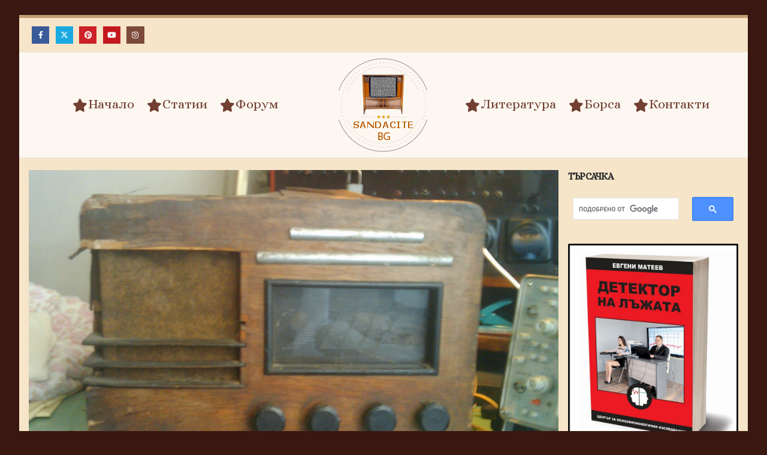

--- FILE ---
content_type: text/html; charset=UTF-8
request_url: https://sandacite.bg/%D1%81%D1%82%D0%B0%D1%80%D0%BE-%D0%B1%D1%8A%D0%BB%D0%B3%D0%B0%D1%80%D1%81%D0%BA%D0%BE-%D1%80%D0%B0%D0%B4%D0%B8%D0%BE-%D0%B0%D1%81%D1%82%D0%B0/
body_size: 101232
content:
	<!DOCTYPE html>
	<html id="htmlAmp" lang="bg-BG" prefix="og: https://ogp.me/ns#">
	<head>
		<meta http-equiv="X-UA-Compatible" content="IE=edge" />
		<meta http-equiv="Content-Type" content="text/html; charset=UTF-8" />
		<meta name="viewport" content="width=device-width, initial-scale=1, minimum-scale=1" />

		<link rel="profile" href="https://gmpg.org/xfn/11" />
		<link rel="pingback" href="https://sandacite.bg/xmlrpc.php" />
			<style>img:is([sizes="auto" i], [sizes^="auto," i]) { contain-intrinsic-size: 3000px 1500px }</style>
	
<!-- Search Engine Optimization by Rank Math - https://rankmath.com/ -->
<title>Старо българско радио АСТА - ==&gt; SANDACITE BG &lt;== Българският портал за стара техника</title>
<meta name="description" content="Това е български експонат от 1936-37 г. Производител -"/>
<meta name="robots" content="index, follow, max-snippet:-1, max-video-preview:-1, max-image-preview:large"/>
<link rel="canonical" href="https://sandacite.bg/%d1%81%d1%82%d0%b0%d1%80%d0%be-%d0%b1%d1%8a%d0%bb%d0%b3%d0%b0%d1%80%d1%81%d0%ba%d0%be-%d1%80%d0%b0%d0%b4%d0%b8%d0%be-%d0%b0%d1%81%d1%82%d0%b0/" />
<meta property="og:locale" content="bg_BG" />
<meta property="og:type" content="article" />
<meta property="og:title" content="Старо българско радио АСТА - ==&gt; SANDACITE BG &lt;== Българският портал за стара техника" />
<meta property="og:description" content="Това е български експонат от 1936-37 г. Производител -" />
<meta property="og:url" content="https://sandacite.bg/%d1%81%d1%82%d0%b0%d1%80%d0%be-%d0%b1%d1%8a%d0%bb%d0%b3%d0%b0%d1%80%d1%81%d0%ba%d0%be-%d1%80%d0%b0%d0%b4%d0%b8%d0%be-%d0%b0%d1%81%d1%82%d0%b0/" />
<meta property="og:site_name" content="==&gt; SANDACITE BG &lt;== Българският портал за стара техника" />
<meta property="article:tag" content="колекциа стари радиоапарати" />
<meta property="article:tag" content="лампово радио" />
<meta property="article:tag" content="лампово радио аста" />
<meta property="article:tag" content="радиоапарат аста" />
<meta property="article:tag" content="стар радиоапарат аста" />
<meta property="article:tag" content="стари радиоапарати снимки" />
<meta property="article:tag" content="старо радио аста" />
<meta property="article:section" content="Стари радиоапарати" />
<meta property="og:updated_time" content="2016-11-20T22:24:48+02:00" />
<meta property="og:image" content="https://sandacite.bg/wp-content/uploads/2014/10/старо-радио-аста-1024x683.jpg" />
<meta property="og:image:secure_url" content="https://sandacite.bg/wp-content/uploads/2014/10/старо-радио-аста-1024x683.jpg" />
<meta property="og:image:width" content="1024" />
<meta property="og:image:height" content="683" />
<meta property="og:image:alt" content="Старо българско радио АСТА" />
<meta property="og:image:type" content="image/jpeg" />
<meta property="article:published_time" content="2014-10-26T06:32:34+02:00" />
<meta property="article:modified_time" content="2016-11-20T22:24:48+02:00" />
<meta name="twitter:card" content="summary_large_image" />
<meta name="twitter:title" content="Старо българско радио АСТА - ==&gt; SANDACITE BG &lt;== Българският портал за стара техника" />
<meta name="twitter:description" content="Това е български експонат от 1936-37 г. Производител -" />
<meta name="twitter:image" content="https://sandacite.bg/wp-content/uploads/2014/10/старо-радио-аста-1024x683.jpg" />
<meta name="twitter:label1" content="Written by" />
<meta name="twitter:data1" content="Антон Оруш" />
<meta name="twitter:label2" content="Time to read" />
<meta name="twitter:data2" content="Less than a minute" />
<script type="application/ld+json" class="rank-math-schema">{"@context":"https://schema.org","@graph":[{"@type":["Person","Organization"],"@id":"https://sandacite.bg/#person","name":"==&gt; SANDACITE BG &lt;== \u0411\u044a\u043b\u0433\u0430\u0440\u0441\u043a\u0438\u044f\u0442 \u043f\u043e\u0440\u0442\u0430\u043b \u0437\u0430 \u0441\u0442\u0430\u0440\u0430 \u0442\u0435\u0445\u043d\u0438\u043a\u0430"},{"@type":"WebSite","@id":"https://sandacite.bg/#website","url":"https://sandacite.bg","name":"==&gt; SANDACITE BG &lt;== \u0411\u044a\u043b\u0433\u0430\u0440\u0441\u043a\u0438\u044f\u0442 \u043f\u043e\u0440\u0442\u0430\u043b \u0437\u0430 \u0441\u0442\u0430\u0440\u0430 \u0442\u0435\u0445\u043d\u0438\u043a\u0430","publisher":{"@id":"https://sandacite.bg/#person"},"inLanguage":"bg-BG"},{"@type":"ImageObject","@id":"https://sandacite.bg/wp-content/uploads/2014/10/\u0441\u0442\u0430\u0440\u043e-\u0440\u0430\u0434\u0438\u043e-\u0430\u0441\u0442\u0430.jpg","url":"https://sandacite.bg/wp-content/uploads/2014/10/\u0441\u0442\u0430\u0440\u043e-\u0440\u0430\u0434\u0438\u043e-\u0430\u0441\u0442\u0430.jpg","width":"2016","height":"1344","inLanguage":"bg-BG"},{"@type":"WebPage","@id":"https://sandacite.bg/%d1%81%d1%82%d0%b0%d1%80%d0%be-%d0%b1%d1%8a%d0%bb%d0%b3%d0%b0%d1%80%d1%81%d0%ba%d0%be-%d1%80%d0%b0%d0%b4%d0%b8%d0%be-%d0%b0%d1%81%d1%82%d0%b0/#webpage","url":"https://sandacite.bg/%d1%81%d1%82%d0%b0%d1%80%d0%be-%d0%b1%d1%8a%d0%bb%d0%b3%d0%b0%d1%80%d1%81%d0%ba%d0%be-%d1%80%d0%b0%d0%b4%d0%b8%d0%be-%d0%b0%d1%81%d1%82%d0%b0/","name":"\u0421\u0442\u0430\u0440\u043e \u0431\u044a\u043b\u0433\u0430\u0440\u0441\u043a\u043e \u0440\u0430\u0434\u0438\u043e \u0410\u0421\u0422\u0410 - ==&gt; SANDACITE BG &lt;== \u0411\u044a\u043b\u0433\u0430\u0440\u0441\u043a\u0438\u044f\u0442 \u043f\u043e\u0440\u0442\u0430\u043b \u0437\u0430 \u0441\u0442\u0430\u0440\u0430 \u0442\u0435\u0445\u043d\u0438\u043a\u0430","datePublished":"2014-10-26T06:32:34+02:00","dateModified":"2016-11-20T22:24:48+02:00","isPartOf":{"@id":"https://sandacite.bg/#website"},"primaryImageOfPage":{"@id":"https://sandacite.bg/wp-content/uploads/2014/10/\u0441\u0442\u0430\u0440\u043e-\u0440\u0430\u0434\u0438\u043e-\u0430\u0441\u0442\u0430.jpg"},"inLanguage":"bg-BG"},{"@type":"Person","@id":"https://sandacite.bg/author/admin/","name":"\u0410\u043d\u0442\u043e\u043d \u041e\u0440\u0443\u0448","url":"https://sandacite.bg/author/admin/","image":{"@type":"ImageObject","@id":"https://secure.gravatar.com/avatar/3630cc9fcfec06271f1093c29ee975522caea087822754a0ce307a934b2d80bc?s=96&amp;d=mm&amp;r=g","url":"https://secure.gravatar.com/avatar/3630cc9fcfec06271f1093c29ee975522caea087822754a0ce307a934b2d80bc?s=96&amp;d=mm&amp;r=g","caption":"\u0410\u043d\u0442\u043e\u043d \u041e\u0440\u0443\u0448","inLanguage":"bg-BG"},"sameAs":["https://sandacite.bg"]},{"@type":"BlogPosting","headline":"\u0421\u0442\u0430\u0440\u043e \u0431\u044a\u043b\u0433\u0430\u0440\u0441\u043a\u043e \u0440\u0430\u0434\u0438\u043e \u0410\u0421\u0422\u0410 - ==&gt; SANDACITE BG &lt;== \u0411\u044a\u043b\u0433\u0430\u0440\u0441\u043a\u0438\u044f\u0442 \u043f\u043e\u0440\u0442\u0430\u043b \u0437\u0430 \u0441\u0442\u0430\u0440\u0430 \u0442\u0435\u0445\u043d\u0438\u043a\u0430","datePublished":"2014-10-26T06:32:34+02:00","dateModified":"2016-11-20T22:24:48+02:00","articleSection":"\u0421\u0442\u0430\u0440\u0438 \u0440\u0430\u0434\u0438\u043e\u0430\u043f\u0430\u0440\u0430\u0442\u0438","author":{"@id":"https://sandacite.bg/author/admin/","name":"\u0410\u043d\u0442\u043e\u043d \u041e\u0440\u0443\u0448"},"publisher":{"@id":"https://sandacite.bg/#person"},"description":"\u0422\u043e\u0432\u0430 \u0435\u00a0\u0431\u044a\u043b\u0433\u0430\u0440\u0441\u043a\u0438 \u0435\u043a\u0441\u043f\u043e\u043d\u0430\u0442 \u043e\u0442 1936-37 \u0433. \u041f\u0440\u043e\u0438\u0437\u0432\u043e\u0434\u0438\u0442\u0435\u043b -","name":"\u0421\u0442\u0430\u0440\u043e \u0431\u044a\u043b\u0433\u0430\u0440\u0441\u043a\u043e \u0440\u0430\u0434\u0438\u043e \u0410\u0421\u0422\u0410 - ==&gt; SANDACITE BG &lt;== \u0411\u044a\u043b\u0433\u0430\u0440\u0441\u043a\u0438\u044f\u0442 \u043f\u043e\u0440\u0442\u0430\u043b \u0437\u0430 \u0441\u0442\u0430\u0440\u0430 \u0442\u0435\u0445\u043d\u0438\u043a\u0430","@id":"https://sandacite.bg/%d1%81%d1%82%d0%b0%d1%80%d0%be-%d0%b1%d1%8a%d0%bb%d0%b3%d0%b0%d1%80%d1%81%d0%ba%d0%be-%d1%80%d0%b0%d0%b4%d0%b8%d0%be-%d0%b0%d1%81%d1%82%d0%b0/#richSnippet","isPartOf":{"@id":"https://sandacite.bg/%d1%81%d1%82%d0%b0%d1%80%d0%be-%d0%b1%d1%8a%d0%bb%d0%b3%d0%b0%d1%80%d1%81%d0%ba%d0%be-%d1%80%d0%b0%d0%b4%d0%b8%d0%be-%d0%b0%d1%81%d1%82%d0%b0/#webpage"},"image":{"@id":"https://sandacite.bg/wp-content/uploads/2014/10/\u0441\u0442\u0430\u0440\u043e-\u0440\u0430\u0434\u0438\u043e-\u0430\u0441\u0442\u0430.jpg"},"inLanguage":"bg-BG","mainEntityOfPage":{"@id":"https://sandacite.bg/%d1%81%d1%82%d0%b0%d1%80%d0%be-%d0%b1%d1%8a%d0%bb%d0%b3%d0%b0%d1%80%d1%81%d0%ba%d0%be-%d1%80%d0%b0%d0%b4%d0%b8%d0%be-%d0%b0%d1%81%d1%82%d0%b0/#webpage"}}]}</script>
<!-- /Rank Math WordPress SEO plugin -->

<link rel='dns-prefetch' href='//www.googletagmanager.com' />
<link rel='dns-prefetch' href='//fonts.googleapis.com' />
<link rel="alternate" type="application/rss+xml" title="==&gt; SANDACITE BG &lt;== Българският портал за стара техника &raquo; Поток" href="https://sandacite.bg/feed/" />
<link rel="alternate" type="application/rss+xml" title="==&gt; SANDACITE BG &lt;== Българският портал за стара техника &raquo; поток за коментари" href="https://sandacite.bg/comments/feed/" />
<link rel="alternate" type="application/rss+xml" title="==&gt; SANDACITE BG &lt;== Българският портал за стара техника &raquo; поток за коментари на Старо българско радио АСТА" href="https://sandacite.bg/%d1%81%d1%82%d0%b0%d1%80%d0%be-%d0%b1%d1%8a%d0%bb%d0%b3%d0%b0%d1%80%d1%81%d0%ba%d0%be-%d1%80%d0%b0%d0%b4%d0%b8%d0%be-%d0%b0%d1%81%d1%82%d0%b0/feed/" />
		<link rel="shortcut icon" href="//sandacite.bg/wp-content/uploads/2014/11/logo.png" type="image/x-icon" />
				<link rel="apple-touch-icon" href="//sandacite.bg/wp-content/uploads/2014/11/logo.png" />
				<link rel="apple-touch-icon" sizes="120x120" href="//sandacite.bg/wp-content/uploads/2014/11/logo.png" />
				<link rel="apple-touch-icon" sizes="76x76" href="//sandacite.bg/wp-content/uploads/2014/11/logo.png" />
				<link rel="apple-touch-icon" sizes="152x152" href="//sandacite.bg/wp-content/uploads/2014/11/logo.png" />
		<script>
window._wpemojiSettings = {"baseUrl":"https:\/\/s.w.org\/images\/core\/emoji\/16.0.1\/72x72\/","ext":".png","svgUrl":"https:\/\/s.w.org\/images\/core\/emoji\/16.0.1\/svg\/","svgExt":".svg","source":{"concatemoji":"https:\/\/sandacite.bg\/wp-includes\/js\/wp-emoji-release.min.js?ver=1de060f707da81f8bc96078bd49f1be1"}};
/*! This file is auto-generated */
!function(s,n){var o,i,e;function c(e){try{var t={supportTests:e,timestamp:(new Date).valueOf()};sessionStorage.setItem(o,JSON.stringify(t))}catch(e){}}function p(e,t,n){e.clearRect(0,0,e.canvas.width,e.canvas.height),e.fillText(t,0,0);var t=new Uint32Array(e.getImageData(0,0,e.canvas.width,e.canvas.height).data),a=(e.clearRect(0,0,e.canvas.width,e.canvas.height),e.fillText(n,0,0),new Uint32Array(e.getImageData(0,0,e.canvas.width,e.canvas.height).data));return t.every(function(e,t){return e===a[t]})}function u(e,t){e.clearRect(0,0,e.canvas.width,e.canvas.height),e.fillText(t,0,0);for(var n=e.getImageData(16,16,1,1),a=0;a<n.data.length;a++)if(0!==n.data[a])return!1;return!0}function f(e,t,n,a){switch(t){case"flag":return n(e,"\ud83c\udff3\ufe0f\u200d\u26a7\ufe0f","\ud83c\udff3\ufe0f\u200b\u26a7\ufe0f")?!1:!n(e,"\ud83c\udde8\ud83c\uddf6","\ud83c\udde8\u200b\ud83c\uddf6")&&!n(e,"\ud83c\udff4\udb40\udc67\udb40\udc62\udb40\udc65\udb40\udc6e\udb40\udc67\udb40\udc7f","\ud83c\udff4\u200b\udb40\udc67\u200b\udb40\udc62\u200b\udb40\udc65\u200b\udb40\udc6e\u200b\udb40\udc67\u200b\udb40\udc7f");case"emoji":return!a(e,"\ud83e\udedf")}return!1}function g(e,t,n,a){var r="undefined"!=typeof WorkerGlobalScope&&self instanceof WorkerGlobalScope?new OffscreenCanvas(300,150):s.createElement("canvas"),o=r.getContext("2d",{willReadFrequently:!0}),i=(o.textBaseline="top",o.font="600 32px Arial",{});return e.forEach(function(e){i[e]=t(o,e,n,a)}),i}function t(e){var t=s.createElement("script");t.src=e,t.defer=!0,s.head.appendChild(t)}"undefined"!=typeof Promise&&(o="wpEmojiSettingsSupports",i=["flag","emoji"],n.supports={everything:!0,everythingExceptFlag:!0},e=new Promise(function(e){s.addEventListener("DOMContentLoaded",e,{once:!0})}),new Promise(function(t){var n=function(){try{var e=JSON.parse(sessionStorage.getItem(o));if("object"==typeof e&&"number"==typeof e.timestamp&&(new Date).valueOf()<e.timestamp+604800&&"object"==typeof e.supportTests)return e.supportTests}catch(e){}return null}();if(!n){if("undefined"!=typeof Worker&&"undefined"!=typeof OffscreenCanvas&&"undefined"!=typeof URL&&URL.createObjectURL&&"undefined"!=typeof Blob)try{var e="postMessage("+g.toString()+"("+[JSON.stringify(i),f.toString(),p.toString(),u.toString()].join(",")+"));",a=new Blob([e],{type:"text/javascript"}),r=new Worker(URL.createObjectURL(a),{name:"wpTestEmojiSupports"});return void(r.onmessage=function(e){c(n=e.data),r.terminate(),t(n)})}catch(e){}c(n=g(i,f,p,u))}t(n)}).then(function(e){for(var t in e)n.supports[t]=e[t],n.supports.everything=n.supports.everything&&n.supports[t],"flag"!==t&&(n.supports.everythingExceptFlag=n.supports.everythingExceptFlag&&n.supports[t]);n.supports.everythingExceptFlag=n.supports.everythingExceptFlag&&!n.supports.flag,n.DOMReady=!1,n.readyCallback=function(){n.DOMReady=!0}}).then(function(){return e}).then(function(){var e;n.supports.everything||(n.readyCallback(),(e=n.source||{}).concatemoji?t(e.concatemoji):e.wpemoji&&e.twemoji&&(t(e.twemoji),t(e.wpemoji)))}))}((window,document),window._wpemojiSettings);
</script>
<style id='wp-emoji-styles-inline-css'>

	img.wp-smiley, img.emoji {
		display: inline !important;
		border: none !important;
		box-shadow: none !important;
		height: 1em !important;
		width: 1em !important;
		margin: 0 0.07em !important;
		vertical-align: -0.1em !important;
		background: none !important;
		padding: 0 !important;
	}
</style>
<link rel='stylesheet' id='wp-block-library-css' href='https://sandacite.bg/wp-includes/css/dist/block-library/style.min.css?ver=1de060f707da81f8bc96078bd49f1be1' media='all' />
<style id='wp-block-library-theme-inline-css'>
.wp-block-audio :where(figcaption){color:#555;font-size:13px;text-align:center}.is-dark-theme .wp-block-audio :where(figcaption){color:#ffffffa6}.wp-block-audio{margin:0 0 1em}.wp-block-code{border:1px solid #ccc;border-radius:4px;font-family:Menlo,Consolas,monaco,monospace;padding:.8em 1em}.wp-block-embed :where(figcaption){color:#555;font-size:13px;text-align:center}.is-dark-theme .wp-block-embed :where(figcaption){color:#ffffffa6}.wp-block-embed{margin:0 0 1em}.blocks-gallery-caption{color:#555;font-size:13px;text-align:center}.is-dark-theme .blocks-gallery-caption{color:#ffffffa6}:root :where(.wp-block-image figcaption){color:#555;font-size:13px;text-align:center}.is-dark-theme :root :where(.wp-block-image figcaption){color:#ffffffa6}.wp-block-image{margin:0 0 1em}.wp-block-pullquote{border-bottom:4px solid;border-top:4px solid;color:currentColor;margin-bottom:1.75em}.wp-block-pullquote cite,.wp-block-pullquote footer,.wp-block-pullquote__citation{color:currentColor;font-size:.8125em;font-style:normal;text-transform:uppercase}.wp-block-quote{border-left:.25em solid;margin:0 0 1.75em;padding-left:1em}.wp-block-quote cite,.wp-block-quote footer{color:currentColor;font-size:.8125em;font-style:normal;position:relative}.wp-block-quote:where(.has-text-align-right){border-left:none;border-right:.25em solid;padding-left:0;padding-right:1em}.wp-block-quote:where(.has-text-align-center){border:none;padding-left:0}.wp-block-quote.is-large,.wp-block-quote.is-style-large,.wp-block-quote:where(.is-style-plain){border:none}.wp-block-search .wp-block-search__label{font-weight:700}.wp-block-search__button{border:1px solid #ccc;padding:.375em .625em}:where(.wp-block-group.has-background){padding:1.25em 2.375em}.wp-block-separator.has-css-opacity{opacity:.4}.wp-block-separator{border:none;border-bottom:2px solid;margin-left:auto;margin-right:auto}.wp-block-separator.has-alpha-channel-opacity{opacity:1}.wp-block-separator:not(.is-style-wide):not(.is-style-dots){width:100px}.wp-block-separator.has-background:not(.is-style-dots){border-bottom:none;height:1px}.wp-block-separator.has-background:not(.is-style-wide):not(.is-style-dots){height:2px}.wp-block-table{margin:0 0 1em}.wp-block-table td,.wp-block-table th{word-break:normal}.wp-block-table :where(figcaption){color:#555;font-size:13px;text-align:center}.is-dark-theme .wp-block-table :where(figcaption){color:#ffffffa6}.wp-block-video :where(figcaption){color:#555;font-size:13px;text-align:center}.is-dark-theme .wp-block-video :where(figcaption){color:#ffffffa6}.wp-block-video{margin:0 0 1em}:root :where(.wp-block-template-part.has-background){margin-bottom:0;margin-top:0;padding:1.25em 2.375em}
</style>
<style id='classic-theme-styles-inline-css'>
/*! This file is auto-generated */
.wp-block-button__link{color:#fff;background-color:#32373c;border-radius:9999px;box-shadow:none;text-decoration:none;padding:calc(.667em + 2px) calc(1.333em + 2px);font-size:1.125em}.wp-block-file__button{background:#32373c;color:#fff;text-decoration:none}
</style>
<style id='global-styles-inline-css'>
:root{--wp--preset--aspect-ratio--square: 1;--wp--preset--aspect-ratio--4-3: 4/3;--wp--preset--aspect-ratio--3-4: 3/4;--wp--preset--aspect-ratio--3-2: 3/2;--wp--preset--aspect-ratio--2-3: 2/3;--wp--preset--aspect-ratio--16-9: 16/9;--wp--preset--aspect-ratio--9-16: 9/16;--wp--preset--color--black: #000000;--wp--preset--color--cyan-bluish-gray: #abb8c3;--wp--preset--color--white: #ffffff;--wp--preset--color--pale-pink: #f78da7;--wp--preset--color--vivid-red: #cf2e2e;--wp--preset--color--luminous-vivid-orange: #ff6900;--wp--preset--color--luminous-vivid-amber: #fcb900;--wp--preset--color--light-green-cyan: #7bdcb5;--wp--preset--color--vivid-green-cyan: #00d084;--wp--preset--color--pale-cyan-blue: #8ed1fc;--wp--preset--color--vivid-cyan-blue: #0693e3;--wp--preset--color--vivid-purple: #9b51e0;--wp--preset--color--primary: var(--porto-primary-color);--wp--preset--color--secondary: var(--porto-secondary-color);--wp--preset--color--tertiary: var(--porto-tertiary-color);--wp--preset--color--quaternary: var(--porto-quaternary-color);--wp--preset--color--dark: var(--porto-dark-color);--wp--preset--color--light: var(--porto-light-color);--wp--preset--color--primary-hover: var(--porto-primary-light-5);--wp--preset--gradient--vivid-cyan-blue-to-vivid-purple: linear-gradient(135deg,rgba(6,147,227,1) 0%,rgb(155,81,224) 100%);--wp--preset--gradient--light-green-cyan-to-vivid-green-cyan: linear-gradient(135deg,rgb(122,220,180) 0%,rgb(0,208,130) 100%);--wp--preset--gradient--luminous-vivid-amber-to-luminous-vivid-orange: linear-gradient(135deg,rgba(252,185,0,1) 0%,rgba(255,105,0,1) 100%);--wp--preset--gradient--luminous-vivid-orange-to-vivid-red: linear-gradient(135deg,rgba(255,105,0,1) 0%,rgb(207,46,46) 100%);--wp--preset--gradient--very-light-gray-to-cyan-bluish-gray: linear-gradient(135deg,rgb(238,238,238) 0%,rgb(169,184,195) 100%);--wp--preset--gradient--cool-to-warm-spectrum: linear-gradient(135deg,rgb(74,234,220) 0%,rgb(151,120,209) 20%,rgb(207,42,186) 40%,rgb(238,44,130) 60%,rgb(251,105,98) 80%,rgb(254,248,76) 100%);--wp--preset--gradient--blush-light-purple: linear-gradient(135deg,rgb(255,206,236) 0%,rgb(152,150,240) 100%);--wp--preset--gradient--blush-bordeaux: linear-gradient(135deg,rgb(254,205,165) 0%,rgb(254,45,45) 50%,rgb(107,0,62) 100%);--wp--preset--gradient--luminous-dusk: linear-gradient(135deg,rgb(255,203,112) 0%,rgb(199,81,192) 50%,rgb(65,88,208) 100%);--wp--preset--gradient--pale-ocean: linear-gradient(135deg,rgb(255,245,203) 0%,rgb(182,227,212) 50%,rgb(51,167,181) 100%);--wp--preset--gradient--electric-grass: linear-gradient(135deg,rgb(202,248,128) 0%,rgb(113,206,126) 100%);--wp--preset--gradient--midnight: linear-gradient(135deg,rgb(2,3,129) 0%,rgb(40,116,252) 100%);--wp--preset--font-size--small: 13px;--wp--preset--font-size--medium: 20px;--wp--preset--font-size--large: 36px;--wp--preset--font-size--x-large: 42px;--wp--preset--spacing--20: 0.44rem;--wp--preset--spacing--30: 0.67rem;--wp--preset--spacing--40: 1rem;--wp--preset--spacing--50: 1.5rem;--wp--preset--spacing--60: 2.25rem;--wp--preset--spacing--70: 3.38rem;--wp--preset--spacing--80: 5.06rem;--wp--preset--shadow--natural: 6px 6px 9px rgba(0, 0, 0, 0.2);--wp--preset--shadow--deep: 12px 12px 50px rgba(0, 0, 0, 0.4);--wp--preset--shadow--sharp: 6px 6px 0px rgba(0, 0, 0, 0.2);--wp--preset--shadow--outlined: 6px 6px 0px -3px rgba(255, 255, 255, 1), 6px 6px rgba(0, 0, 0, 1);--wp--preset--shadow--crisp: 6px 6px 0px rgba(0, 0, 0, 1);}:where(.is-layout-flex){gap: 0.5em;}:where(.is-layout-grid){gap: 0.5em;}body .is-layout-flex{display: flex;}.is-layout-flex{flex-wrap: wrap;align-items: center;}.is-layout-flex > :is(*, div){margin: 0;}body .is-layout-grid{display: grid;}.is-layout-grid > :is(*, div){margin: 0;}:where(.wp-block-columns.is-layout-flex){gap: 2em;}:where(.wp-block-columns.is-layout-grid){gap: 2em;}:where(.wp-block-post-template.is-layout-flex){gap: 1.25em;}:where(.wp-block-post-template.is-layout-grid){gap: 1.25em;}.has-black-color{color: var(--wp--preset--color--black) !important;}.has-cyan-bluish-gray-color{color: var(--wp--preset--color--cyan-bluish-gray) !important;}.has-white-color{color: var(--wp--preset--color--white) !important;}.has-pale-pink-color{color: var(--wp--preset--color--pale-pink) !important;}.has-vivid-red-color{color: var(--wp--preset--color--vivid-red) !important;}.has-luminous-vivid-orange-color{color: var(--wp--preset--color--luminous-vivid-orange) !important;}.has-luminous-vivid-amber-color{color: var(--wp--preset--color--luminous-vivid-amber) !important;}.has-light-green-cyan-color{color: var(--wp--preset--color--light-green-cyan) !important;}.has-vivid-green-cyan-color{color: var(--wp--preset--color--vivid-green-cyan) !important;}.has-pale-cyan-blue-color{color: var(--wp--preset--color--pale-cyan-blue) !important;}.has-vivid-cyan-blue-color{color: var(--wp--preset--color--vivid-cyan-blue) !important;}.has-vivid-purple-color{color: var(--wp--preset--color--vivid-purple) !important;}.has-black-background-color{background-color: var(--wp--preset--color--black) !important;}.has-cyan-bluish-gray-background-color{background-color: var(--wp--preset--color--cyan-bluish-gray) !important;}.has-white-background-color{background-color: var(--wp--preset--color--white) !important;}.has-pale-pink-background-color{background-color: var(--wp--preset--color--pale-pink) !important;}.has-vivid-red-background-color{background-color: var(--wp--preset--color--vivid-red) !important;}.has-luminous-vivid-orange-background-color{background-color: var(--wp--preset--color--luminous-vivid-orange) !important;}.has-luminous-vivid-amber-background-color{background-color: var(--wp--preset--color--luminous-vivid-amber) !important;}.has-light-green-cyan-background-color{background-color: var(--wp--preset--color--light-green-cyan) !important;}.has-vivid-green-cyan-background-color{background-color: var(--wp--preset--color--vivid-green-cyan) !important;}.has-pale-cyan-blue-background-color{background-color: var(--wp--preset--color--pale-cyan-blue) !important;}.has-vivid-cyan-blue-background-color{background-color: var(--wp--preset--color--vivid-cyan-blue) !important;}.has-vivid-purple-background-color{background-color: var(--wp--preset--color--vivid-purple) !important;}.has-black-border-color{border-color: var(--wp--preset--color--black) !important;}.has-cyan-bluish-gray-border-color{border-color: var(--wp--preset--color--cyan-bluish-gray) !important;}.has-white-border-color{border-color: var(--wp--preset--color--white) !important;}.has-pale-pink-border-color{border-color: var(--wp--preset--color--pale-pink) !important;}.has-vivid-red-border-color{border-color: var(--wp--preset--color--vivid-red) !important;}.has-luminous-vivid-orange-border-color{border-color: var(--wp--preset--color--luminous-vivid-orange) !important;}.has-luminous-vivid-amber-border-color{border-color: var(--wp--preset--color--luminous-vivid-amber) !important;}.has-light-green-cyan-border-color{border-color: var(--wp--preset--color--light-green-cyan) !important;}.has-vivid-green-cyan-border-color{border-color: var(--wp--preset--color--vivid-green-cyan) !important;}.has-pale-cyan-blue-border-color{border-color: var(--wp--preset--color--pale-cyan-blue) !important;}.has-vivid-cyan-blue-border-color{border-color: var(--wp--preset--color--vivid-cyan-blue) !important;}.has-vivid-purple-border-color{border-color: var(--wp--preset--color--vivid-purple) !important;}.has-vivid-cyan-blue-to-vivid-purple-gradient-background{background: var(--wp--preset--gradient--vivid-cyan-blue-to-vivid-purple) !important;}.has-light-green-cyan-to-vivid-green-cyan-gradient-background{background: var(--wp--preset--gradient--light-green-cyan-to-vivid-green-cyan) !important;}.has-luminous-vivid-amber-to-luminous-vivid-orange-gradient-background{background: var(--wp--preset--gradient--luminous-vivid-amber-to-luminous-vivid-orange) !important;}.has-luminous-vivid-orange-to-vivid-red-gradient-background{background: var(--wp--preset--gradient--luminous-vivid-orange-to-vivid-red) !important;}.has-very-light-gray-to-cyan-bluish-gray-gradient-background{background: var(--wp--preset--gradient--very-light-gray-to-cyan-bluish-gray) !important;}.has-cool-to-warm-spectrum-gradient-background{background: var(--wp--preset--gradient--cool-to-warm-spectrum) !important;}.has-blush-light-purple-gradient-background{background: var(--wp--preset--gradient--blush-light-purple) !important;}.has-blush-bordeaux-gradient-background{background: var(--wp--preset--gradient--blush-bordeaux) !important;}.has-luminous-dusk-gradient-background{background: var(--wp--preset--gradient--luminous-dusk) !important;}.has-pale-ocean-gradient-background{background: var(--wp--preset--gradient--pale-ocean) !important;}.has-electric-grass-gradient-background{background: var(--wp--preset--gradient--electric-grass) !important;}.has-midnight-gradient-background{background: var(--wp--preset--gradient--midnight) !important;}.has-small-font-size{font-size: var(--wp--preset--font-size--small) !important;}.has-medium-font-size{font-size: var(--wp--preset--font-size--medium) !important;}.has-large-font-size{font-size: var(--wp--preset--font-size--large) !important;}.has-x-large-font-size{font-size: var(--wp--preset--font-size--x-large) !important;}
:where(.wp-block-post-template.is-layout-flex){gap: 1.25em;}:where(.wp-block-post-template.is-layout-grid){gap: 1.25em;}
:where(.wp-block-columns.is-layout-flex){gap: 2em;}:where(.wp-block-columns.is-layout-grid){gap: 2em;}
:root :where(.wp-block-pullquote){font-size: 1.5em;line-height: 1.6;}
</style>
<link rel='stylesheet' id='contact-form-7-css' href='https://sandacite.bg/wp-content/plugins/contact-form-7/includes/css/styles.css?ver=6.1.2' media='all' />
<link rel='stylesheet' id='gn-frontend-gnfollow-style-css' href='https://sandacite.bg/wp-content/plugins/gn-publisher/assets/css/gn-frontend-gnfollow.min.css?ver=1.5.24' media='all' />
<link rel='stylesheet' id='wpforo-font-awesome-css' href='https://sandacite.bg/wp-content/plugins/wpforo/assets/css/font-awesome/css/fontawesome-all.min.css?ver=6.1.1' media='all' />
<link rel='stylesheet' id='wpforo-widgets-css' href='https://sandacite.bg/wp-content/plugins/wpforo/themes/2022/widgets.css?ver=2.4.8' media='all' />
<link rel='stylesheet' id='wpforo-dynamic-style-css' href='https://sandacite.bg/wp-content/uploads/wpforo/assets/colors.css?ver=2.4.8.a5584ad99baa1460b6084468f1b02934' media='all' />
<link rel='stylesheet' id='porto-css-vars-css' href='https://sandacite.bg/wp-content/uploads/porto_styles/theme_css_vars.css?ver=7.5.4' media='all' />
<link crossorigin="anonymous" rel='stylesheet' id='porto-google-fonts-css' href='//fonts.googleapis.com/css?family=Alice%3A400%2C500%2C600%2C700%2C800%7COswald%3A400%7COpen+Sans%3A400%2C600%2C700&#038;ver=1de060f707da81f8bc96078bd49f1be1' media='all' />
<link rel='stylesheet' id='bootstrap-css' href='https://sandacite.bg/wp-content/uploads/porto_styles/bootstrap.css?ver=7.5.4' media='all' />
<link rel='stylesheet' id='porto-plugins-css' href='https://sandacite.bg/wp-content/themes/porto/css/plugins.css?ver=7.5.4' media='all' />
<link rel='stylesheet' id='porto-theme-css' href='https://sandacite.bg/wp-content/themes/porto/css/theme.css?ver=7.5.4' media='all' />
<link rel='stylesheet' id='porto-logo-overlay-css' href='https://sandacite.bg/wp-content/themes/porto/css/part/logo-overlay.css?ver=7.5.4' media='all' />
<link rel='stylesheet' id='porto-animate-css' href='https://sandacite.bg/wp-content/themes/porto/css/part/animate.css?ver=7.5.4' media='all' />
<link rel='stylesheet' id='porto-widget-text-css' href='https://sandacite.bg/wp-content/themes/porto/css/part/widget-text.css?ver=7.5.4' media='all' />
<link rel='stylesheet' id='porto-widget-tag-cloud-css' href='https://sandacite.bg/wp-content/themes/porto/css/part/widget-tag-cloud.css?ver=7.5.4' media='all' />
<link rel='stylesheet' id='porto-blog-legacy-css' href='https://sandacite.bg/wp-content/themes/porto/css/part/blog-legacy.css?ver=7.5.4' media='all' />
<link rel='stylesheet' id='porto-header-legacy-css' href='https://sandacite.bg/wp-content/themes/porto/css/part/header-legacy.css?ver=7.5.4' media='all' />
<link rel='stylesheet' id='porto-footer-legacy-css' href='https://sandacite.bg/wp-content/themes/porto/css/part/footer-legacy.css?ver=7.5.4' media='all' />
<link rel='stylesheet' id='porto-side-nav-panel-css' href='https://sandacite.bg/wp-content/themes/porto/css/part/side-nav-panel.css?ver=7.5.4' media='all' />
<link rel='stylesheet' id='porto-footer-ribbon-css' href='https://sandacite.bg/wp-content/themes/porto/css/part/footer-ribbon.css?ver=7.5.4' media='all' />
<link rel='stylesheet' id='porto-media-mobile-sidebar-css' href='https://sandacite.bg/wp-content/themes/porto/css/part/media-mobile-sidebar.css?ver=7.5.4' media='(max-width:991px)' />
<link rel='stylesheet' id='porto-theme-member-css' href='https://sandacite.bg/wp-content/themes/porto/css/theme_member.css?ver=7.5.4' media='all' />
<link rel='stylesheet' id='porto-shortcodes-css' href='https://sandacite.bg/wp-content/uploads/porto_styles/shortcodes.css?ver=7.5.4' media='all' />
<link rel='stylesheet' id='porto-dynamic-style-css' href='https://sandacite.bg/wp-content/uploads/porto_styles/dynamic_style.css?ver=7.5.4' media='all' />
<link rel='stylesheet' id='porto-type-builder-css' href='https://sandacite.bg/wp-content/plugins/porto-functionality/builders/assets/type-builder.css?ver=3.5.4' media='all' />
<link rel='stylesheet' id='porto-style-css' href='https://sandacite.bg/wp-content/themes/porto/style.css?ver=7.5.4' media='all' />
<style id='porto-style-inline-css'>
.side-header-narrow-bar-logo{max-width:170px}@media (min-width:992px){}.page-top .page-title-wrap{line-height:0}.page-top .page-title:not(.b-none):after{content:'';position:absolute;width:100%;left:0;border-bottom:5px solid var(--porto-primary-color);bottom:-17px}.wp-block-quote:not(.is-large):not(.is-style-large){border-left:5px solid #f6e5c8;margin:0 0 1rem 0;padding:0.5rem 1rem}.adsbygoogle{opacity:0;animation:fadeIn 2s ease-in-out 0.5s forwards}@keyframes fadeIn{to{opacity:1}}
</style>

<!-- Google tag (gtag.js) snippet added by Site Kit -->
<!-- Google Analytics snippet added by Site Kit -->
<script src="https://www.googletagmanager.com/gtag/js?id=GT-NCHV54V" id="google_gtagjs-js" async></script>
<script id="google_gtagjs-js-after">
window.dataLayer = window.dataLayer || [];function gtag(){dataLayer.push(arguments);}
gtag("set","linker",{"domains":["sandacite.bg"]});
gtag("js", new Date());
gtag("set", "developer_id.dZTNiMT", true);
gtag("config", "GT-NCHV54V", {"googlesitekit_post_type":"post"});
 window._googlesitekit = window._googlesitekit || {}; window._googlesitekit.throttledEvents = []; window._googlesitekit.gtagEvent = (name, data) => { var key = JSON.stringify( { name, data } ); if ( !! window._googlesitekit.throttledEvents[ key ] ) { return; } window._googlesitekit.throttledEvents[ key ] = true; setTimeout( () => { delete window._googlesitekit.throttledEvents[ key ]; }, 5 ); gtag( "event", name, { ...data, event_source: "site-kit" } ); };
</script>
<script src="https://sandacite.bg/wp-includes/js/jquery/jquery.min.js?ver=3.7.1" id="jquery-core-js"></script>
<link rel="https://api.w.org/" href="https://sandacite.bg/wp-json/" /><link rel="alternate" title="JSON" type="application/json" href="https://sandacite.bg/wp-json/wp/v2/posts/3328" /><link rel="EditURI" type="application/rsd+xml" title="RSD" href="https://sandacite.bg/xmlrpc.php?rsd" />

<link rel='shortlink' href='https://sandacite.bg/?p=3328' />
<link rel="alternate" title="oEmbed (JSON)" type="application/json+oembed" href="https://sandacite.bg/wp-json/oembed/1.0/embed?url=https%3A%2F%2Fsandacite.bg%2F%25d1%2581%25d1%2582%25d0%25b0%25d1%2580%25d0%25be-%25d0%25b1%25d1%258a%25d0%25bb%25d0%25b3%25d0%25b0%25d1%2580%25d1%2581%25d0%25ba%25d0%25be-%25d1%2580%25d0%25b0%25d0%25b4%25d0%25b8%25d0%25be-%25d0%25b0%25d1%2581%25d1%2582%25d0%25b0%2F" />
<link rel="alternate" title="oEmbed (XML)" type="text/xml+oembed" href="https://sandacite.bg/wp-json/oembed/1.0/embed?url=https%3A%2F%2Fsandacite.bg%2F%25d1%2581%25d1%2582%25d0%25b0%25d1%2580%25d0%25be-%25d0%25b1%25d1%258a%25d0%25bb%25d0%25b3%25d0%25b0%25d1%2580%25d1%2581%25d0%25ba%25d0%25be-%25d1%2580%25d0%25b0%25d0%25b4%25d0%25b8%25d0%25be-%25d0%25b0%25d1%2581%25d1%2582%25d0%25b0%2F&#038;format=xml" />
<meta name="generator" content="Site Kit by Google 1.170.0" /><meta name="google-site-verification" content="eM7gZ-hSD1LHugfvbIeiyTObs85ZdBohZfzh6WvlIjQ" />
<script async src="https://securepubads.g.doubleclick.net/tag/js/gpt.js" crossorigin="anonymous"></script>
<script>
  window.googletag = window.googletag || {cmd: []};
  googletag.cmd.push(function() {
    googletag.defineSlot('/23307658028/Native_after_Post', [[300, 250], [320, 480], [336, 280]], 'div-gpt-ad-1752766651395-0').addService(googletag.pubads());
    googletag.pubads().enableSingleRequest();
    googletag.pubads().collapseEmptyDivs();
    googletag.enableServices();
  });
</script>
<meta name="google-site-verification" content="wsmbou0GISw6WZeUGKLybulao5zJLF-G_KDTK4EJrvE"><link rel="amphtml" href="https://sandacite.bg/%D1%81%D1%82%D0%B0%D1%80%D0%BE-%D0%B1%D1%8A%D0%BB%D0%B3%D0%B0%D1%80%D1%81%D0%BA%D0%BE-%D1%80%D0%B0%D0%B4%D0%B8%D0%BE-%D0%B0%D1%81%D1%82%D0%B0/amp/"><link rel="icon" href="https://sandacite.bg/wp-content/uploads/2014/11/logo-60x60.png" sizes="32x32" />
<link rel="icon" href="https://sandacite.bg/wp-content/uploads/2014/11/logo.png" sizes="192x192" />
<link rel="apple-touch-icon" href="https://sandacite.bg/wp-content/uploads/2014/11/logo.png" />
<meta name="msapplication-TileImage" content="https://sandacite.bg/wp-content/uploads/2014/11/logo.png" />
				<script>
									</script>
					
<script type="application/ld+json" class="gnpub-schema-markup-output">
{"@context":"https:\/\/schema.org\/","@type":"NewsArticle","@id":"https:\/\/sandacite.bg\/%d1%81%d1%82%d0%b0%d1%80%d0%be-%d0%b1%d1%8a%d0%bb%d0%b3%d0%b0%d1%80%d1%81%d0%ba%d0%be-%d1%80%d0%b0%d0%b4%d0%b8%d0%be-%d0%b0%d1%81%d1%82%d0%b0\/#newsarticle","url":"https:\/\/sandacite.bg\/%d1%81%d1%82%d0%b0%d1%80%d0%be-%d0%b1%d1%8a%d0%bb%d0%b3%d0%b0%d1%80%d1%81%d0%ba%d0%be-%d1%80%d0%b0%d0%b4%d0%b8%d0%be-%d0%b0%d1%81%d1%82%d0%b0\/","image":{"@type":"ImageObject","url":"https:\/\/sandacite.bg\/wp-content\/uploads\/2014\/10\/\u0441\u0442\u0430\u0440\u043e-\u0440\u0430\u0434\u0438\u043e-\u0430\u0441\u0442\u0430-150x150.jpg","width":150,"height":150},"headline":"\u0421\u0442\u0430\u0440\u043e \u0431\u044a\u043b\u0433\u0430\u0440\u0441\u043a\u043e \u0440\u0430\u0434\u0438\u043e \u0410\u0421\u0422\u0410","mainEntityOfPage":"https:\/\/sandacite.bg\/%d1%81%d1%82%d0%b0%d1%80%d0%be-%d0%b1%d1%8a%d0%bb%d0%b3%d0%b0%d1%80%d1%81%d0%ba%d0%be-%d1%80%d0%b0%d0%b4%d0%b8%d0%be-%d0%b0%d1%81%d1%82%d0%b0\/","datePublished":"2014-10-26T06:32:34+02:00","dateModified":"2016-11-20T22:24:48+02:00","description":"\u0422\u043e\u0432\u0430 \u0435\u00a0\u0431\u044a\u043b\u0433\u0430\u0440\u0441\u043a\u0438 \u0435\u043a\u0441\u043f\u043e\u043d\u0430\u0442 \u043e\u0442 1936-37 \u0433. \u041f\u0440\u043e\u0438\u0437\u0432\u043e\u0434\u0438\u0442\u0435\u043b - \u0411. \u0410\u0441\u0442\u0430\u0440\u0434\u0436\u0438\u044f\u043d, \u0421\u043e\u0444\u0438\u044f, \u0443\u043b. \u041a\u043b\u0438\u043c\u0435\u043d\u0442\u0438\u043d\u0430 16 \u041b\u0430\u043c\u043f\u0438: \u043d\u0435\u0438\u0437\u0432. c \u043e\u0437\u043d. 80 (Nat. union), TEB 03 (Tungsram), TEK 2 (Tungsram), EF 9 (Tungsram) \u0421\u043d\u0438\u043c\u043a\u0438: \u0412\u0438\u0434\u0438\u043c\u043e \u0435 \u043c\u0430\u043b\u043a\u043e \u043f\u043e\u0441\u0442\u0440\u0430\u0434\u0430\u043b \u043e\u0442 \u0432\u043b\u0430\u0433\u0430\u0442\u0430, \u0441\u0440\u0435\u0434 \u043a\u043e\u044f\u0442\u043e \u0435 \u0431\u0438\u043b \u0441\u044a\u0445\u0440\u0430\u043d\u044f\u0432\u0430\u043d. \u0421\u043a\u0430\u043b\u0430\u0442\u0430 \u0441\u0438 \u0435 \u0441\u044a\u0441 \u0441\u0438\u0433\u0443\u0440\u043d\u043e\u0441\u0442 \u043e\u0442\u043f\u0440\u0435\u0434\u0438 1945 \u0433. \u041f\u043e\u043d\u0435 \u043e\u0442\u0432\u044a\u0442\u0440\u0435 \u0432\u0441\u0438\u0447\u043a\u043e \u0435 \u043a\u0441\u0432\u043f\u043b\u0435\u043a\u0442\u043d\u043e.","articleSection":"\u0421\u0442\u0430\u0440\u0438 \u0440\u0430\u0434\u0438\u043e\u0430\u043f\u0430\u0440\u0430\u0442\u0438","articleBody":"\u0422\u043e\u0432\u0430 \u0435\u00a0\u0431\u044a\u043b\u0433\u0430\u0440\u0441\u043a\u0438 \u0435\u043a\u0441\u043f\u043e\u043d\u0430\u0442 \u043e\u0442 1936-37 \u0433. \u041f\u0440\u043e\u0438\u0437\u0432\u043e\u0434\u0438\u0442\u0435\u043b -\r\n\r\n\r\n\r\n\r\n\u0411. \u0410\u0441\u0442\u0430\u0440\u0434\u0436\u0438\u044f\u043d, \u0421\u043e\u0444\u0438\u044f, \u0443\u043b. \u041a\u043b\u0438\u043c\u0435\u043d\u0442\u0438\u043d\u0430 16\r\n\r\n\r\n\r\n\r\n\u041b\u0430\u043c\u043f\u0438: \u043d\u0435\u0438\u0437\u0432. c \u043e\u0437\u043d. 80 (Nat. union), TEB 03 (Tungsram), TEK 2 (Tungsram), EF 9 (Tungsram)\r\n\r\n\u0421\u043d\u0438\u043c\u043a\u0438:\r\n\r\n\r\n\r\n\u0412\u0438\u0434\u0438\u043c\u043e \u0435 \u043c\u0430\u043b\u043a\u043e \u043f\u043e\u0441\u0442\u0440\u0430\u0434\u0430\u043b \u043e\u0442 \u0432\u043b\u0430\u0433\u0430\u0442\u0430, \u0441\u0440\u0435\u0434 \u043a\u043e\u044f\u0442\u043e \u0435 \u0431\u0438\u043b \u0441\u044a\u0445\u0440\u0430\u043d\u044f\u0432\u0430\u043d.\r\n\r\n\r\n\r\n\u0421\u043a\u0430\u043b\u0430\u0442\u0430 \u0441\u0438 \u0435 \u0441\u044a\u0441 \u0441\u0438\u0433\u0443\u0440\u043d\u043e\u0441\u0442 \u043e\u0442\u043f\u0440\u0435\u0434\u0438 1945 \u0433.\r\n\r\n\r\n\r\n\u041f\u043e\u043d\u0435 \u043e\u0442\u0432\u044a\u0442\u0440\u0435 \u0432\u0441\u0438\u0447\u043a\u043e \u0435 \u043a\u0441\u0432\u043f\u043b\u0435\u043a\u0442\u043d\u043e.\r\n\r\n\u041f\u043e\u0432\u0435\u0447\u0435 \u0437\u0430 \u0410\u0421\u0422\u0410-\u0442\u0430 \u043c\u043e\u0436\u0435\u0442\u0435 \u0434\u0430 \u0432\u0438\u0434\u0438\u0442\u0435 \u0432 \u0442\u0430\u0437\u0438 \u0442\u0435\u043c\u0430 \u0432 \u043d\u0430\u0448\u0438\u044f \u0444\u043e\u0440\u0443\u043c -\u00a0\u00a0http:\/\/www.sandacite.bg\/forum\/viewtopic.php?p=22389#p22389","keywords":"\u043a\u043e\u043b\u0435\u043a\u0446\u0438\u0430 \u0441\u0442\u0430\u0440\u0438 \u0440\u0430\u0434\u0438\u043e\u0430\u043f\u0430\u0440\u0430\u0442\u0438, \u043b\u0430\u043c\u043f\u043e\u0432\u043e \u0440\u0430\u0434\u0438\u043e, \u043b\u0430\u043c\u043f\u043e\u0432\u043e \u0440\u0430\u0434\u0438\u043e \u0430\u0441\u0442\u0430, \u0440\u0430\u0434\u0438\u043e\u0430\u043f\u0430\u0440\u0430\u0442 \u0430\u0441\u0442\u0430, \u0441\u0442\u0430\u0440 \u0440\u0430\u0434\u0438\u043e\u0430\u043f\u0430\u0440\u0430\u0442 \u0430\u0441\u0442\u0430, \u0441\u0442\u0430\u0440\u0438 \u0440\u0430\u0434\u0438\u043e\u0430\u043f\u0430\u0440\u0430\u0442\u0438 \u0441\u043d\u0438\u043c\u043a\u0438, \u0441\u0442\u0430\u0440\u043e \u0440\u0430\u0434\u0438\u043e \u0430\u0441\u0442\u0430, ","name":"\u0421\u0442\u0430\u0440\u043e \u0431\u044a\u043b\u0433\u0430\u0440\u0441\u043a\u043e \u0440\u0430\u0434\u0438\u043e \u0410\u0421\u0422\u0410","thumbnailUrl":"https:\/\/sandacite.bg\/wp-content\/uploads\/2014\/10\/\u0441\u0442\u0430\u0440\u043e-\u0440\u0430\u0434\u0438\u043e-\u0430\u0441\u0442\u0430-150x150.jpg","wordCount":62,"timeRequired":"PT16S","mainEntity":{"@type":"WebPage","@id":"https:\/\/sandacite.bg\/%d1%81%d1%82%d0%b0%d1%80%d0%be-%d0%b1%d1%8a%d0%bb%d0%b3%d0%b0%d1%80%d1%81%d0%ba%d0%be-%d1%80%d0%b0%d0%b4%d0%b8%d0%be-%d0%b0%d1%81%d1%82%d0%b0\/"},"author":{"@type":"Person","name":"\u0410\u043d\u0442\u043e\u043d \u041e\u0440\u0443\u0448","url":"https:\/\/sandacite.bg\/author\/admin\/","sameAs":["https:\/\/sandacite.bg"],"image":{"@type":"ImageObject","url":"https:\/\/secure.gravatar.com\/avatar\/3630cc9fcfec06271f1093c29ee975522caea087822754a0ce307a934b2d80bc?s=96&d=mm&r=g","height":96,"width":96}},"editor":{"@type":"Person","name":"\u0410\u043d\u0442\u043e\u043d \u041e\u0440\u0443\u0448","url":"https:\/\/sandacite.bg\/author\/admin\/","sameAs":["https:\/\/sandacite.bg"],"image":{"@type":"ImageObject","url":"https:\/\/secure.gravatar.com\/avatar\/3630cc9fcfec06271f1093c29ee975522caea087822754a0ce307a934b2d80bc?s=96&d=mm&r=g","height":96,"width":96}}}
</script>
</head>
	<body class="wp-singular post-template-default single single-post postid-3328 single-format-standard wp-embed-responsive wp-theme-porto porto-breadcrumbs-bb boxed blog-1 wpf-default wpft- wpf-guest wpfu-group-4 wpf-theme-2022 wpf-is_standalone-0 wpf-boardid-0 is_wpforo_page-0 is_wpforo_url-0 is_wpforo_shortcode_page-0">
	<!-- /23307658028/Native_after_Post -->
<div id='div-gpt-ad-1752766651395-0' style='min-width: 300px; min-height: 250px;'>
  <script>
    googletag.cmd.push(function() { googletag.display('div-gpt-ad-1752766651395-0'); });
  </script>
</div>

	<div class="page-wrapper"><!-- page wrapper -->
		
											<!-- header wrapper -->
				<div class="header-wrapper">
										<header id="header" class="header-19 logo-center logo-overlay-header">
		<div class="header-top">
		<div class="container">
			<div class="header-left">
				<div class="share-links">		<a target="_blank"  rel="nofollow noopener noreferrer" class="share-facebook" href="https://www.facebook.com/sandacite" aria-label="Facebook" title="Facebook"></a>
				<a target="_blank"  rel="nofollow noopener noreferrer" class="share-twitter" href="https://twitter.com/sandacite" aria-label="X" title="X"></a>
				<a target="_blank"  rel="nofollow noopener noreferrer" class="share-pinterest" href="https://www.pinterest.com/sandacite/" aria-label="Pinterest" title="Pinterest"></a>
				<a target="_blank"  rel="nofollow noopener noreferrer" class="share-youtube" href="https://www.youtube.com/user/Deltichko/featured?disable_polymer=1" aria-label="Youtube" title="Youtube"></a>
				<a target="_blank"  rel="nofollow noopener noreferrer" class="share-instagram" href="https://www.instagram.com/sandacite/" aria-label="Instagram" title="Instagram"></a>
		</div>			</div>
			<div class="header-right">
							</div>
		</div>
	</div>
	
	<div class="header-main">
		<div class="container" id="main-menu">
			<div class="header-left show-menu-search">
				<ul id="menu-left" class="main-menu mega-menu"><li id="nav-menu-item-9900" class="menu-item menu-item-type-post_type menu-item-object-page menu-item-home narrow"><a title="Сандъците" href="https://sandacite.bg/"><i class="fas fa-star"></i>Начало</a></li>
<li id="nav-menu-item-9905" class="menu-item menu-item-type-post_type menu-item-object-page narrow"><a title="Сандъците статии" href="https://sandacite.bg/%d1%81%d1%82%d0%b0%d1%82%d0%b8%d0%b8/"><i class="fas fa-star"></i>Статии</a></li>
<li id="nav-menu-item-234483" class="menu-item menu-item-type-post_type menu-item-object-page narrow"><a href="https://sandacite.bg/forum/"><i class="fas fa-star"></i>Форум</a></li>
</ul>			</div>
			<div class="header-center">
						<a aria-label="Site Logo" href="https://sandacite.bg/" title="==&gt; SANDACITE BG &lt;== Българският портал за стара техника - Сандъците, колекции, ремонти, схеми, снимки, книги, данни, документация и още много старотехника&#8230;" class="overlay-logo">
			<img class="img-responsive" src="//sandacite.bg/wp-content/uploads/2014/11/logo.png" alt="==&gt; SANDACITE BG &lt;== Българският портал за стара техника" style="max-width:250px;" />		</a>
		
	<div class="logo">
	<a aria-label="Site Logo" href="https://sandacite.bg/" title="==&gt; SANDACITE BG &lt;== Българският портал за стара техника - Сандъците, колекции, ремонти, схеми, снимки, книги, данни, документация и още много старотехника&#8230;"  rel="home">
		<img class="img-responsive sticky-logo sticky-retina-logo" src="//sandacite.bg/wp-content/uploads/2014/11/logo.png" alt="==&gt; SANDACITE BG &lt;== Българският портал за стара техника" /><img class="img-responsive standard-logo retina-logo" width="176" height="175" src="//sandacite.bg/wp-content/uploads/2014/11/logo.png" alt="==&gt; SANDACITE BG &lt;== Българският портал за стара техника" />	</a>
	</div>
				</div>
			<div class="header-right">
				<ul id="menu-right" class="secondary-menu main-menu mega-menu"><li id="nav-menu-item-9903" class="menu-item menu-item-type-post_type menu-item-object-page narrow"><a title="Литература – Техническа литература" href="https://sandacite.bg/%d0%bb%d0%b8%d1%82%d0%b5%d1%80%d0%b0%d1%82%d1%83%d1%80%d0%b0/"><i class="fas fa-star"></i>Литература</a></li>
<li id="nav-menu-item-2238" class="menu-item menu-item-type-post_type menu-item-object-page narrow"><a title="Купува продава, подарява" href="https://sandacite.bg/%d0%ba%d1%83%d0%bf%d1%83%d0%b2%d0%b0%d0%bc-%d1%81%d1%82%d0%b0%d1%80%d0%b0-%d1%82%d0%b5%d1%85%d0%bd%d0%b8%d0%ba%d0%b0/"><i class="fas fa-star"></i>Борса</a></li>
<li id="nav-menu-item-9904" class="menu-item menu-item-type-post_type menu-item-object-page narrow"><a title="Сандъците контакти" href="https://sandacite.bg/%d0%ba%d0%be%d0%bd%d1%82%d0%b0%d0%ba%d1%82%d0%b8/"><i class="fas fa-star"></i>Контакти</a></li>
</ul>
								<a class="mobile-toggle" role="button" href="#" aria-label="Mobile Menu"><i class="fas fa-bars"></i></a>			</div>
		</div>
			</div>
</header>

									</div>
				<!-- end header wrapper -->
			
			
			            <link rel="stylesheet" id="porto-banner-container-css" href="https://sandacite.bg/wp-content/themes/porto/css/part/banner.css?ver=7.5.4" type="text/css" media="all" />             					<div class="banner-container">
						<div id="banner-wrapper" class="">
													</div>
					</div>
					
		<div id="main" class="column2 column2-right-sidebar boxed no-breadcrumbs"><!-- main -->

			<div class="container">
			<div class="row main-content-wrap">

			<!-- main content -->
			<div class="main-content col-lg-9">

			
<div id="content" role="main" class="porto-single-page">

	
			
<article class="post-full post-title-simple post-3328 post type-post status-publish format-standard has-post-thumbnail hentry category-54 tag-628 tag-59 tag-627 tag-626 tag-625 tag-629 tag-624">

		<div class="post-image single">
		<div class="post-slideshow porto-carousel owl-carousel has-ccols ccols-1  nav-inside nav-inside-center nav-style-2 show-nav-hover" data-plugin-options='{"nav":true}'>
											<div>
								<div class="img-thumbnail">
						<img width="2016" height="1344" src="https://sandacite.bg/wp-content/uploads/2014/10/старо-радио-аста.jpg" class="owl-lazy img-responsive" alt="" decoding="async" fetchpriority="high" srcset="https://sandacite.bg/wp-content/uploads/2014/10/старо-радио-аста.jpg 2016w, https://sandacite.bg/wp-content/uploads/2014/10/старо-радио-аста-768x512.jpg 768w, https://sandacite.bg/wp-content/uploads/2014/10/старо-радио-аста-1024x683.jpg 1024w" sizes="(max-width: 2016px) 100vw, 2016px" />													<span class="zoom" data-src="https://sandacite.bg/wp-content/uploads/2014/10/старо-радио-аста.jpg" data-title=""><i class="fas fa-search"></i></span>
											</div>
								</div>
								</div>
		
			</div>
	
			<div class="post-date">
			<span class="day">26</span><span class="month">окт.</span><time datetime="2014-10-26">26.10.2014</time>		</div>
	
	<div class="post-content">
					<h2 class="entry-title">Старо българско радио АСТА</h2>
				<span class="vcard" style="display: none;"><span class="fn"><a href="https://sandacite.bg/author/admin/" title="Публикации от Антон Оруш" rel="author">Антон Оруш</a></span></span><span class="updated" style="display:none">2016-11-20T22:24:48+02:00</span>
<div class="post-meta ">
				<span class="meta-author">
					<i class="far fa-user"></i>
							<span>By</span>
					<a href="https://sandacite.bg/author/admin/" title="Публикации от Антон Оруш" rel="author">Антон Оруш</a>		</span>
				<span class="meta-cats">
					<i class="far fa-folder"></i>
					<a href="https://sandacite.bg/category/%d1%80%d0%b0%d0%b4%d0%b8%d0%be%d0%b0%d0%bf%d0%b0%d1%80%d0%b0%d1%82%d0%b8/" rel="category tag">Стари радиоапарати</a>		</span>
				<span class="meta-tags">
					<i class="far fa-envelope"></i>
					<a href="https://sandacite.bg/tag/%d0%ba%d0%be%d0%bb%d0%b5%d0%ba%d1%86%d0%b8%d0%b0-%d1%81%d1%82%d0%b0%d1%80%d0%b8-%d1%80%d0%b0%d0%b4%d0%b8%d0%be%d0%b0%d0%bf%d0%b0%d1%80%d0%b0%d1%82%d0%b8/" rel="tag">колекциа стари радиоапарати</a>, <a href="https://sandacite.bg/tag/%d0%bb%d0%b0%d0%bc%d0%bf%d0%be%d0%b2%d0%be-%d1%80%d0%b0%d0%b4%d0%b8%d0%be/" rel="tag">лампово радио</a>, <a href="https://sandacite.bg/tag/%d0%bb%d0%b0%d0%bc%d0%bf%d0%be%d0%b2%d0%be-%d1%80%d0%b0%d0%b4%d0%b8%d0%be-%d0%b0%d1%81%d1%82%d0%b0/" rel="tag">лампово радио аста</a>, <a href="https://sandacite.bg/tag/%d1%80%d0%b0%d0%b4%d0%b8%d0%be%d0%b0%d0%bf%d0%b0%d1%80%d0%b0%d1%82-%d0%b0%d1%81%d1%82%d0%b0/" rel="tag">радиоапарат аста</a>, <a href="https://sandacite.bg/tag/%d1%81%d1%82%d0%b0%d1%80-%d1%80%d0%b0%d0%b4%d0%b8%d0%be%d0%b0%d0%bf%d0%b0%d1%80%d0%b0%d1%82-%d0%b0%d1%81%d1%82%d0%b0/" rel="tag">стар радиоапарат аста</a>, <a href="https://sandacite.bg/tag/%d1%81%d1%82%d0%b0%d1%80%d0%b8-%d1%80%d0%b0%d0%b4%d0%b8%d0%be%d0%b0%d0%bf%d0%b0%d1%80%d0%b0%d1%82%d0%b8-%d1%81%d0%bd%d0%b8%d0%bc%d0%ba%d0%b8/" rel="tag">стари радиоапарати снимки</a>, <a href="https://sandacite.bg/tag/%d1%81%d1%82%d0%b0%d1%80%d0%be-%d1%80%d0%b0%d0%b4%d0%b8%d0%be-%d0%b0%d1%81%d1%82%d0%b0/" rel="tag">старо радио аста</a>		</span>
				<span class="meta-comments">
					<i class="far fa-comments"></i>
					<a href="https://sandacite.bg/%d1%81%d1%82%d0%b0%d1%80%d0%be-%d0%b1%d1%8a%d0%bb%d0%b3%d0%b0%d1%80%d1%81%d0%ba%d0%be-%d1%80%d0%b0%d0%b4%d0%b8%d0%be-%d0%b0%d1%81%d1%82%d0%b0/#respond" class="hash-scroll">0 Comments</a>		</span>
	
	
	</div>

		<div class="entry-content">
			<p>Това е български експонат от 1936-37 г. Производител &#8211;</p>
<table style="height: 52px;" width="280">
<tbody>
<tr>
<td width="511">
<p style="text-align: center;"><strong>Б. Астарджиян, София, ул. Климентина 16</strong></p>
</td>
</tr>
</tbody>
</table>
<p>Лампи: неизв. c озн. 80 (Nat. union), TEB 03 (Tungsram), TEK 2 (Tungsram), EF 9 (Tungsram)</p>
<p>Снимки:</p>
<p><a href="//www.sandacite.bg/wp-content/uploads/2014/10/старо-радио-аста.jpg"><img decoding="async" width="300" height="200" class="alignnone size-medium wp-image-3329 imgborder" src="//www.sandacite.bg/wp-content/uploads/2014/10/старо-радио-аста-300x200.jpg" alt="старо-радио-аста" title="Старо българско радио АСТА"></a></p>
<p>Видимо е малко пострадал от влагата, сред която е бил съхраняван.</p>
<p><a href="//www.sandacite.bg/wp-content/uploads/2014/10/старо-радио-аста-2.jpg"><img decoding="async" width="300" height="200" class="alignnone size-medium wp-image-3330 imgborder" src="//www.sandacite.bg/wp-content/uploads/2014/10/старо-радио-аста-2-300x200.jpg" alt="старо-радио-аста (2)" title="Старо българско радио АСТА"></a></p>
<p>Скалата си е със сигурност отпреди 1945 г.</p>
<p><a href="//www.sandacite.bg/wp-content/uploads/2014/10/старо-радио-аста-3.jpg"><img loading="lazy" decoding="async" width="300" height="200" class="alignnone size-medium wp-image-3331 imgborder" src="//www.sandacite.bg/wp-content/uploads/2014/10/старо-радио-аста-3-300x200.jpg" alt="старо-радио-аста (3)" title="Старо българско радио АСТА"></a></p>
<p>Поне отвътре всичко е ксвплектно.</p>
<p>Повече за АСТА-та можете да видите в тази тема в нашия форум &#8211;<a href="%20https://www.sandacite.bg/forum/viewtopic.php?p=22389#p22389"> </a> <a href="http://www.sandacite.bg/forum/viewtopic.php?p=22389#p22389" target="_blank">http://www.sandacite.bg/forum/viewtopic.php?p=22389#p22389</a></p>
		</div>

		
	</div>

	<div class="post-gap"></div>

					<div class="post-share post-block">
					<h3>Share this post</h3>
							<div class="share-links"><a href="https://www.facebook.com/sharer.php?u=https://sandacite.bg/%d1%81%d1%82%d0%b0%d1%80%d0%be-%d0%b1%d1%8a%d0%bb%d0%b3%d0%b0%d1%80%d1%81%d0%ba%d0%be-%d1%80%d0%b0%d0%b4%d0%b8%d0%be-%d0%b0%d1%81%d1%82%d0%b0/" target="_blank"  rel="noopener noreferrer nofollow" data-bs-tooltip data-bs-placement='bottom' title="Facebook" class="share-facebook">Facebook</a>
		<a href="https://twitter.com/intent/tweet?text=%D0%A1%D1%82%D0%B0%D1%80%D0%BE+%D0%B1%D1%8A%D0%BB%D0%B3%D0%B0%D1%80%D1%81%D0%BA%D0%BE+%D1%80%D0%B0%D0%B4%D0%B8%D0%BE+%D0%90%D0%A1%D0%A2%D0%90&amp;url=https://sandacite.bg/%d1%81%d1%82%d0%b0%d1%80%d0%be-%d0%b1%d1%8a%d0%bb%d0%b3%d0%b0%d1%80%d1%81%d0%ba%d0%be-%d1%80%d0%b0%d0%b4%d0%b8%d0%be-%d0%b0%d1%81%d1%82%d0%b0/" target="_blank"  rel="noopener noreferrer nofollow" data-bs-tooltip data-bs-placement='bottom' title="X" class="share-twitter">Twitter</a>
		<a href="https://www.linkedin.com/shareArticle?mini=true&amp;url=https://sandacite.bg/%d1%81%d1%82%d0%b0%d1%80%d0%be-%d0%b1%d1%8a%d0%bb%d0%b3%d0%b0%d1%80%d1%81%d0%ba%d0%be-%d1%80%d0%b0%d0%b4%d0%b8%d0%be-%d0%b0%d1%81%d1%82%d0%b0/&amp;title=%D0%A1%D1%82%D0%B0%D1%80%D0%BE+%D0%B1%D1%8A%D0%BB%D0%B3%D0%B0%D1%80%D1%81%D0%BA%D0%BE+%D1%80%D0%B0%D0%B4%D0%B8%D0%BE+%D0%90%D0%A1%D0%A2%D0%90" target="_blank"  rel="noopener noreferrer nofollow" data-bs-tooltip data-bs-placement='bottom' title="LinkedIn" class="share-linkedin">LinkedIn</a>
		<a href="https://plus.google.com/share?url=https://sandacite.bg/%d1%81%d1%82%d0%b0%d1%80%d0%be-%d0%b1%d1%8a%d0%bb%d0%b3%d0%b0%d1%80%d1%81%d0%ba%d0%be-%d1%80%d0%b0%d0%b4%d0%b8%d0%be-%d0%b0%d1%81%d1%82%d0%b0/" target="_blank"  rel="noopener noreferrer nofollow" data-bs-tooltip data-bs-placement='bottom' title="Google +" class="share-googleplus">Google +</a>
		<a href="https://pinterest.com/pin/create/button/?url=https://sandacite.bg/%d1%81%d1%82%d0%b0%d1%80%d0%be-%d0%b1%d1%8a%d0%bb%d0%b3%d0%b0%d1%80%d1%81%d0%ba%d0%be-%d1%80%d0%b0%d0%b4%d0%b8%d0%be-%d0%b0%d1%81%d1%82%d0%b0/&amp;media=https://sandacite.bg/wp-content/uploads/2014/10/старо-радио-аста.jpg" target="_blank"  rel="noopener noreferrer nofollow" data-bs-tooltip data-bs-placement='bottom' title="Pinterest" class="share-pinterest">Pinterest</a>
		<a href="mailto:?subject=%D0%A1%D1%82%D0%B0%D1%80%D0%BE+%D0%B1%D1%8A%D0%BB%D0%B3%D0%B0%D1%80%D1%81%D0%BA%D0%BE+%D1%80%D0%B0%D0%B4%D0%B8%D0%BE+%D0%90%D0%A1%D0%A2%D0%90&amp;body=https://sandacite.bg/%d1%81%d1%82%d0%b0%d1%80%d0%be-%d0%b1%d1%8a%d0%bb%d0%b3%d0%b0%d1%80%d1%81%d0%ba%d0%be-%d1%80%d0%b0%d0%b4%d0%b8%d0%be-%d0%b0%d1%81%d1%82%d0%b0/" target="_blank"  rel="noopener noreferrer nofollow" data-bs-tooltip data-bs-placement='bottom' title="Email" class="share-email">Email</a>
	</div>			</div>
		
	
	<div class="post-block post-author clearfix">
					<h3>Author</h3>
				<div class="img-thumbnail">
			<img alt='' src='https://secure.gravatar.com/avatar/3630cc9fcfec06271f1093c29ee975522caea087822754a0ce307a934b2d80bc?s=80&#038;d=mm&#038;r=g' srcset='https://secure.gravatar.com/avatar/3630cc9fcfec06271f1093c29ee975522caea087822754a0ce307a934b2d80bc?s=160&#038;d=mm&#038;r=g 2x' class='avatar avatar-80 photo' height='80' width='80' loading='lazy' decoding='async'/>		</div>
		<p><strong class="name"><a href="https://sandacite.bg/author/admin/" title="Публикации от Антон Оруш" rel="author">Антон Оруш</a></strong></p>
		<p class="author-content"></p>
	</div>

			<div class="post-gap-small"></div>
		
	<div id="respond" class="comment-respond">
		<h3 id="reply-title" class="comment-reply-title">Вашият коментар <small><a rel="nofollow" id="cancel-comment-reply-link" href="/%D1%81%D1%82%D0%B0%D1%80%D0%BE-%D0%B1%D1%8A%D0%BB%D0%B3%D0%B0%D1%80%D1%81%D0%BA%D0%BE-%D1%80%D0%B0%D0%B4%D0%B8%D0%BE-%D0%B0%D1%81%D1%82%D0%B0/#respond" style="display:none;">Отказ</a></small></h3><form action="https://sandacite.bg/wp-comments-post.php" method="post" id="commentform" class="comment-form"><p class="comment-notes"><span id="email-notes">Вашият имейл адрес няма да бъде публикуван.</span> <span class="required-field-message">Задължителните полета са отбелязани с <span class="required">*</span></span></p><p class="comment-form-comment"><label for="comment">Коментар: <span class="required">*</span></label> <textarea id="comment" name="comment" cols="45" rows="8" maxlength="65525" required></textarea></p><p class="comment-form-author"><label for="author">Име <span class="required">*</span></label> <input id="author" name="author" type="text" value="" size="30" maxlength="245" autocomplete="name" required /></p>
<p class="comment-form-email"><label for="email">Имейл <span class="required">*</span></label> <input id="email" name="email" type="email" value="" size="30" maxlength="100" aria-describedby="email-notes" autocomplete="email" required /></p>
<p class="comment-form-url"><label for="url">Интернет страница</label> <input id="url" name="url" type="url" value="" size="30" maxlength="200" autocomplete="url" /></p>
<p class="form-submit"><input name="submit" type="submit" id="submit" class="btn btn-modern btn-primary" value="Публикуване" /> <input type='hidden' name='comment_post_ID' value='3328' id='comment_post_ID' />
<input type='hidden' name='comment_parent' id='comment_parent' value='0' />
</p></form>	</div><!-- #respond -->
		
</article>
								<hr class="tall"/>
					<div class="related-posts">
												<h4 class="sub-title">Related <strong>Posts</strong></h4>
						<div class="post-carousel porto-carousel owl-carousel show-nav-title has-ccols has-ccols-spacing ccols-1 ccols-lg-2 ccols-md-2" data-plugin-options="{&quot;themeConfig&quot;:true,&quot;lg&quot;:2,&quot;md&quot;:2,&quot;sm&quot;:1,&quot;margin&quot;:16}">
						<div class="post-item post-title-simple">
	            <link rel="stylesheet" id="porto-thumb-info-css" href="https://sandacite.bg/wp-content/themes/porto/css/part/thumb-info.css?ver=7.5.4" type="text/css" media="all" />             		<a aria-label="Go to post page" href="https://sandacite.bg/1949-%d0%b2-%d0%b4%d1%8a%d1%80%d0%b6%d0%b0%d0%b2%d0%bd%d0%b0%d1%82%d0%b0-%d1%80%d0%b0%d0%b4%d0%b8%d0%be%d1%84%d0%b0%d0%b1%d1%80%d0%b8%d0%ba%d0%b0/"> <span class="post-image thumb-info thumb-info-hide-wrapper-bg m-b-md"> <span class="thumb-info-wrapper"> <img class="img-responsive" width="162" height="231" src="https://sandacite.bg/wp-content/uploads/индустриализация-българия.jpg" alt="Държавната радиофабрика - сглобяване на шасита" />
			<span class="zoom" data-src="https://sandacite.bg/wp-content/uploads/индустриализация-българия.jpg" data-title="Държавната радиофабрика - сглобяване на шасита"><i class="fas fa-search"></i></span>
		</span> </span> </a>
			<div class="post-date">
		<span class="day">28</span><span class="month">фев.</span><time datetime="2019-02-28">28.02.2019</time>	</div>
			<h4><a href="https://sandacite.bg/1949-%d0%b2-%d0%b4%d1%8a%d1%80%d0%b6%d0%b0%d0%b2%d0%bd%d0%b0%d1%82%d0%b0-%d1%80%d0%b0%d0%b4%d0%b8%d0%be%d1%84%d0%b0%d0%b1%d1%80%d0%b8%d0%ba%d0%b0/">
		1949 &#8211; разгледайте Държавната радиофабрика преди 70 години!	</a></h4>
		<div><p class="post-excerpt">Вижте в Sandacite.BG какво е изработвано в Държавната радиофабрика преди 70 години!
<a href="https://www.sandacite.bg/wp-content/uploads/%D0%B4%D1%8A%D1%80%D0%B6%D0%B0%D0%B2%D0%BD%D0%B0-%D1%80%D0%B0%D0%B4%D0%B8%D0%BE%D1%84%D0%B0%D0%B1%D1%80%D0%B8%D0%BA%D0%B0.jpg"></a>В Държавната радиофабрика - кутии за радиоприемници

Днес ще...  <a class="read-more" href="https://sandacite.bg/1949-%d0%b2-%d0%b4%d1%8a%d1%80%d0%b6%d0%b0%d0%b2%d0%bd%d0%b0%d1%82%d0%b0-%d1%80%d0%b0%d0%b4%d0%b8%d0%be%d1%84%d0%b0%d0%b1%d1%80%d0%b8%d0%ba%d0%b0/">read more <i class="fas fa-angle-right"></i></a></p></div> </div>
<div class="post-item post-title-simple">
			<a aria-label="Go to post page" href="https://sandacite.bg/%d0%bb%d0%b0%d0%bc%d0%bf%d0%be%d0%b2%d0%b0-%d1%80%d0%b0%d0%b4%d0%b8%d0%be%d1%81%d1%82%d0%b0%d0%bd%d1%86%d0%b8%d1%8f-%d1%83-104/"> <span class="post-image thumb-info thumb-info-hide-wrapper-bg m-b-md"> <span class="thumb-info-wrapper"> <img class="img-responsive" width="331" height="231" src="https://sandacite.bg/wp-content/uploads/лампова-радиостанция-у104-2.jpg" alt="Лампова радиостанция У 104" />
			<span class="zoom" data-src="https://sandacite.bg/wp-content/uploads/лампова-радиостанция-у104-2.jpg" data-title="Лампова радиостанция У 104"><i class="fas fa-search"></i></span>
		</span> </span> </a>
			<div class="post-date">
		<span class="day">27</span><span class="month">окт.</span><time datetime="2018-10-27">27.10.2018</time>	</div>
			<h4><a href="https://sandacite.bg/%d0%bb%d0%b0%d0%bc%d0%bf%d0%be%d0%b2%d0%b0-%d1%80%d0%b0%d0%b4%d0%b8%d0%be%d1%81%d1%82%d0%b0%d0%bd%d1%86%d0%b8%d1%8f-%d1%83-104/">
		Българска лампова радиостанция У-104	</a></h4>
		<div><p class="post-excerpt">Представяме ламповата радиостанция У-104 в Sandacite.BG!
<a href="https://www.sandacite.bg/wp-content/uploads/%D0%BB%D0%B0%D0%BC%D0%BF%D0%BE%D0%B2%D0%B0-%D1%80%D0%B0%D0%B4%D0%B8%D0%BE%D1%81%D1%82%D0%B0%D0%BD%D1%86%D0%B8%D1%8F-%D1%83104-2.jpg"></a>Лампова радиостанция У 104

Крайно време е да обърнем внимание и на някои български радиостанции....  <a class="read-more" href="https://sandacite.bg/%d0%bb%d0%b0%d0%bc%d0%bf%d0%be%d0%b2%d0%b0-%d1%80%d0%b0%d0%b4%d0%b8%d0%be%d1%81%d1%82%d0%b0%d0%bd%d1%86%d0%b8%d1%8f-%d1%83-104/">read more <i class="fas fa-angle-right"></i></a></p></div> </div>
<div class="post-item post-title-simple">
			<a aria-label="Go to post page" href="https://sandacite.bg/%d0%b8%d1%81%d1%82%d0%be%d1%80%d0%b8%d1%8f-%d0%bd%d0%b0-%d1%80%d0%b0%d0%b4%d0%b8%d0%be-%d0%b2%d0%b0%d1%80%d0%bd%d0%b0/"> <span class="post-image thumb-info thumb-info-hide-wrapper-bg m-b-md"> <span class="thumb-info-wrapper"> <img class="img-responsive" width="321" height="231" src="https://sandacite.bg/wp-content/uploads/история-на-радио-варна.jpg" alt="История на Радио Варна" />
			<span class="zoom" data-src="https://sandacite.bg/wp-content/uploads/история-на-радио-варна.jpg" data-title="История на Радио Варна"><i class="fas fa-search"></i></span>
		</span> </span> </a>
			<div class="post-date">
		<span class="day">28</span><span class="month">ян.</span><time datetime="2019-01-28">28.01.2019</time>	</div>
			<h4><a href="https://sandacite.bg/%d0%b8%d1%81%d1%82%d0%be%d1%80%d0%b8%d1%8f-%d0%bd%d0%b0-%d1%80%d0%b0%d0%b4%d0%b8%d0%be-%d0%b2%d0%b0%d1%80%d0%bd%d0%b0/">
		Как е изглеждало Радио Варна през 1939 г.	</a></h4>
		<div><p class="post-excerpt">Вижте в Sandacite.BG как е изглеждало Радио Варна преди 80 години!
<a href="https://www.sandacite.bg/wp-content/uploads/%D0%B8%D1%81%D1%82%D0%BE%D1%80%D0%B8%D1%8F-%D0%BD%D0%B0-%D1%80%D0%B0%D0%B4%D0%B8%D0%BE%D1%81%D1%82%D0%B0%D0%BD%D1%86%D0%B8%D1%8F-%D0%B2%D0%B0%D1%80%D0%BD%D0%B0.jpg"></a>Радио Варна през 1939 г. - предавателната зала

Радио Варна...  <a class="read-more" href="https://sandacite.bg/%d0%b8%d1%81%d1%82%d0%be%d1%80%d0%b8%d1%8f-%d0%bd%d0%b0-%d1%80%d0%b0%d0%b4%d0%b8%d0%be-%d0%b2%d0%b0%d1%80%d0%bd%d0%b0/">read more <i class="fas fa-angle-right"></i></a></p></div> </div>
<div class="post-item post-title-simple">
			<a aria-label="Go to post page" href="https://sandacite.bg/%d1%81%d1%82%d0%b0%d1%80-%d0%b1%d1%8a%d0%bb%d0%b3%d0%b0%d1%80%d1%81%d0%ba%d0%b8-%d1%80%d0%b0%d0%b4%d0%b8%d0%be%d0%bf%d1%80%d0%b8%d0%b5%d0%bc%d0%bd%d0%b8%d0%ba-%d1%81%d0%b8%d0%bb%d0%b2%d0%b0%d0%bd/"> <span class="post-image thumb-info thumb-info-hide-wrapper-bg m-b-md"> <span class="thumb-info-wrapper"> <img class="img-responsive" width="308" height="231" src="https://sandacite.bg/wp-content/uploads/2016/01/Стар-български-радиоприемник-Силвания-44.jpg" alt="Стар български радиоприемник Силвания 44" />
			<span class="zoom" data-src="https://sandacite.bg/wp-content/uploads/2016/01/Стар-български-радиоприемник-Силвания-44.jpg" data-title="Стар български радиоприемник Силвания 44"><i class="fas fa-search"></i></span>
		</span> </span> </a>
			<div class="post-date">
		<span class="day">13</span><span class="month">ян.</span><time datetime="2016-01-13">13.01.2016</time>	</div>
			<h4><a href="https://sandacite.bg/%d1%81%d1%82%d0%b0%d1%80-%d0%b1%d1%8a%d0%bb%d0%b3%d0%b0%d1%80%d1%81%d0%ba%d0%b8-%d1%80%d0%b0%d0%b4%d0%b8%d0%be%d0%bf%d1%80%d0%b8%d0%b5%d0%bc%d0%bd%d0%b8%d0%ba-%d1%81%d0%b8%d0%bb%d0%b2%d0%b0%d0%bd/">
		Стар български радиоприемник Силвания 44	</a></h4>
		<div><p class="post-excerpt">
 Стар български радиоприемник Силвания 44
<a href="//www.sandacite.bg/wp-content/uploads/2016/01/%D0%A1%D1%82%D0%B0%D1%80-%D0%B1%D1%8A%D0%BB%D0%B3%D0%B0%D1%80%D1%81%D0%BA%D0%B8-%D1%80%D0%B0%D0%B4%D0%B8%D0%BE%D0%BF%D1%80%D0%B8%D0%B5%D0%BC%D0%BD%D0%B8%D0%BA-%D0%A1%D0%B8%D0%BB%D0%B2%D0%B0%D0%BD%D0%B8%D1%8F-44.jpg"></a>Стар български радиоприемник Силвания 44

Радиоприемникът е произведен през 1937 г. във фабриката на бул. Дондуков...  <a class="read-more" href="https://sandacite.bg/%d1%81%d1%82%d0%b0%d1%80-%d0%b1%d1%8a%d0%bb%d0%b3%d0%b0%d1%80%d1%81%d0%ba%d0%b8-%d1%80%d0%b0%d0%b4%d0%b8%d0%be%d0%bf%d1%80%d0%b8%d0%b5%d0%bc%d0%bd%d0%b8%d0%ba-%d1%81%d0%b8%d0%bb%d0%b2%d0%b0%d0%bd/">read more <i class="fas fa-angle-right"></i></a></p></div> </div>
<div class="post-item post-title-simple">
			<a aria-label="Go to post page" href="https://sandacite.bg/%d1%80%d0%b0%d0%b4%d0%b8%d0%be%d0%bf%d1%80%d0%b8%d0%b5%d0%bc%d0%bd%d0%b8%d0%ba-%d1%81-%d1%83%d1%81%d0%b8%d0%bb%d0%b2%d0%b0%d1%82%d0%b5%d0%bb-%d1%80%d0%b0%d0%bf%d1%81%d0%be%d0%b4%d0%b8%d1%8f-%d1%81/"> <span class="post-image thumb-info thumb-info-hide-wrapper-bg m-b-md"> <span class="thumb-info-wrapper"> <img class="img-responsive" width="438" height="231" src="https://sandacite.bg/wp-content/uploads/2015/09/радиоапарат-рапсодия.jpg" alt="радиоапарат-рапсодия" />
			<span class="zoom" data-src="https://sandacite.bg/wp-content/uploads/2015/09/радиоапарат-рапсодия.jpg" data-title="радиоапарат-рапсодия"><i class="fas fa-search"></i></span>
		</span> </span> </a>
			<div class="post-date">
		<span class="day">03</span><span class="month">сеп.</span><time datetime="2015-09-03">03.09.2015</time>	</div>
			<h4><a href="https://sandacite.bg/%d1%80%d0%b0%d0%b4%d0%b8%d0%be%d0%bf%d1%80%d0%b8%d0%b5%d0%bc%d0%bd%d0%b8%d0%ba-%d1%81-%d1%83%d1%81%d0%b8%d0%bb%d0%b2%d0%b0%d1%82%d0%b5%d0%bb-%d1%80%d0%b0%d0%bf%d1%81%d0%be%d0%b4%d0%b8%d1%8f-%d1%81/">
		Радиоприемник с усилвател Рапсодия стерео + схема и описание	</a></h4>
		<div><p class="post-excerpt">Радиоприемник с усилвател Рапсодия + схема и описание
<a href="//www.sandacite.bg/wp-content/uploads/2015/09/%D0%A0%D0%B0%D0%B4%D0%B8%D0%BE%D0%BF%D1%80%D0%B8%D0%B5%D0%BC%D0%BD%D0%B8%D0%BA-%D1%81-%D1%83%D1%81%D0%B8%D0%BB%D0%B2%D0%B0%D1%82%D0%B5%D0%BB-%D0%A0%D0%B0%D0%BF%D1%81%D0%BE%D0%B4%D0%B8%D1%8F-%D1%81%D1%85%D0%B5%D0%BC%D0%B0-%D0%B8-%D0%BE%D0%BF%D0%B8%D1%81%D0%B0%D0%BD%D0%B8%D0%B5.jpg"></a>Радиоприемник с усилвател Рапсодия + схема и описание

<a href="//www.sandacite.bg/wp-content/uploads/2015/09/%D1%80%D0%B0%D0%B4%D0%B8%D0%BE%D0%B0%D0%BF%D0%B0%D1%80%D0%B0%D1%82-%D1%80%D0%B0%D0%BF%D1%81%D0%BE%D0%B4%D0%B8%D1%8F.jpg"></a>радиоапарат-рапсодия

Радиоприемникът с вграден усилвател Рапсодия стерео...  <a class="read-more" href="https://sandacite.bg/%d1%80%d0%b0%d0%b4%d0%b8%d0%be%d0%bf%d1%80%d0%b8%d0%b5%d0%bc%d0%bd%d0%b8%d0%ba-%d1%81-%d1%83%d1%81%d0%b8%d0%bb%d0%b2%d0%b0%d1%82%d0%b5%d0%bb-%d1%80%d0%b0%d0%bf%d1%81%d0%be%d0%b4%d0%b8%d1%8f-%d1%81/">read more <i class="fas fa-angle-right"></i></a></p></div> </div>
<div class="post-item post-title-simple">
			<a aria-label="Go to post page" href="https://sandacite.bg/%d0%b0%d0%bd%d1%82%d0%be%d0%bd-%d0%be%d1%80%d1%83%d1%88-%d0%b1%d1%8a%d0%bb%d0%b3%d0%b0%d1%80%d1%81%d0%ba%d0%b8-%d0%b0%d0%b2%d1%82%d0%be%d1%80%d0%b0%d0%b4%d0%b8%d0%b0-%d0%bf%d1%80%d0%b5%d0%b3%d0%bb/"> <span class="post-image thumb-info thumb-info-hide-wrapper-bg m-b-md"> <span class="thumb-info-wrapper"> <img class="img-responsive" width="308" height="231" src="https://sandacite.bg/wp-content/uploads/2014/08/българско-авторадио-респром-ар-12.jpg" alt="" />
			<span class="zoom" data-src="https://sandacite.bg/wp-content/uploads/2014/08/българско-авторадио-респром-ар-12.jpg" data-title=""><i class="fas fa-search"></i></span>
		</span> </span> </a>
			<div class="post-date">
		<span class="day">28</span><span class="month">авг.</span><time datetime="2014-08-28">28.08.2014</time>	</div>
			<h4><a href="https://sandacite.bg/%d0%b0%d0%bd%d1%82%d0%be%d0%bd-%d0%be%d1%80%d1%83%d1%88-%d0%b1%d1%8a%d0%bb%d0%b3%d0%b0%d1%80%d1%81%d0%ba%d0%b8-%d0%b0%d0%b2%d1%82%d0%be%d1%80%d0%b0%d0%b4%d0%b8%d0%b0-%d0%bf%d1%80%d0%b5%d0%b3%d0%bb/">
		Антон Оруш &#8211; Български авторадиа &#8211; преглед и галерия	</a></h4>
		<div><p class="post-excerpt">Тук сме си поставили за цел да направим сводна каталожна тема на ВСИЧКИ прозвеждани някога български автомобилни радиоприемници. Както е...  <a class="read-more" href="https://sandacite.bg/%d0%b0%d0%bd%d1%82%d0%be%d0%bd-%d0%be%d1%80%d1%83%d1%88-%d0%b1%d1%8a%d0%bb%d0%b3%d0%b0%d1%80%d1%81%d0%ba%d0%b8-%d0%b0%d0%b2%d1%82%d0%be%d1%80%d0%b0%d0%b4%d0%b8%d0%b0-%d0%bf%d1%80%d0%b5%d0%b3%d0%bb/">read more <i class="fas fa-angle-right"></i></a></p></div> </div>
<div class="post-item post-title-simple">
			<a aria-label="Go to post page" href="https://sandacite.bg/%d1%80%d0%b0%d0%b4%d0%b8%d0%be%d0%b0%d1%82%d0%b5%d0%bb%d0%b8%d0%b5-%d0%b5%d0%bb%d0%b5%d0%ba%d1%82%d1%80%d0%be%d0%bd-%d0%b3%d0%b5%d0%be%d1%80%d0%b3%d0%b8-%d0%b2%d1%8a%d0%bb%d0%ba%d0%be%d0%b2/"> <span class="post-image thumb-info thumb-info-hide-wrapper-bg m-b-md"> <span class="thumb-info-wrapper"> <img class="img-responsive" width="450" height="220" src="https://sandacite.bg/wp-content/uploads/radioatelie-elektron-sofia-georgi-valkov-1.jpg" alt="Радиоателие Електрон София - Георги Вълков" />
			<span class="zoom" data-src="https://sandacite.bg/wp-content/uploads/radioatelie-elektron-sofia-georgi-valkov-1.jpg" data-title="Радиоателие Електрон София - Георги Вълков"><i class="fas fa-search"></i></span>
		</span> </span> </a>
			<div class="post-date">
		<span class="day">12</span><span class="month">дек.</span><time datetime="2019-12-12">12.12.2019</time>	</div>
			<h4><a href="https://sandacite.bg/%d1%80%d0%b0%d0%b4%d0%b8%d0%be%d0%b0%d1%82%d0%b5%d0%bb%d0%b8%d0%b5-%d0%b5%d0%bb%d0%b5%d0%ba%d1%82%d1%80%d0%be%d0%bd-%d0%b3%d0%b5%d0%be%d1%80%d0%b3%d0%b8-%d0%b2%d1%8a%d0%bb%d0%ba%d0%be%d0%b2/">
		НОВО ОТКРИТИЕ! Нова радиофабрика от 1925 г. &#8211; ЕЛЕКТРОНЪ от София!	</a></h4>
		<div><p class="post-excerpt">Sandacite.BG имаме ново откритие за най-старите български радиофабрики - вижте го тук сега! :)
<a href="https://www.sandacite.bg/wp-content/uploads/radioatelie-elektron-sofia-georgi-valkov.jpg"></a>Радиоателие Електрон София - Георги Вълков

Вчера,...  <a class="read-more" href="https://sandacite.bg/%d1%80%d0%b0%d0%b4%d0%b8%d0%be%d0%b0%d1%82%d0%b5%d0%bb%d0%b8%d0%b5-%d0%b5%d0%bb%d0%b5%d0%ba%d1%82%d1%80%d0%be%d0%bd-%d0%b3%d0%b5%d0%be%d1%80%d0%b3%d0%b8-%d0%b2%d1%8a%d0%bb%d0%ba%d0%be%d0%b2/">read more <i class="fas fa-angle-right"></i></a></p></div> </div>
<div class="post-item post-title-simple">
			<a aria-label="Go to post page" href="https://sandacite.bg/1950-%d0%b1%d1%8a%d0%bb%d0%b3%d0%b0%d1%80%d1%81%d0%ba%d0%b8-%d1%80%d0%b0%d0%b4%d0%b8%d0%be%d0%bf%d1%80%d0%b8%d0%b5%d0%bc%d0%bd%d0%b8%d0%ba-%d0%b2%d0%be%d1%80%d0%be%d1%88%d0%b8%d0%bb%d0%be%d0%b2-504/"> <span class="post-image thumb-info thumb-info-hide-wrapper-bg m-b-md"> <span class="thumb-info-wrapper"> <img class="img-responsive" width="308" height="231" src="https://sandacite.bg/wp-content/uploads/2015/06/радио-ворошилов-504.jpg" alt="" />
			<span class="zoom" data-src="https://sandacite.bg/wp-content/uploads/2015/06/радио-ворошилов-504.jpg" data-title=""><i class="fas fa-search"></i></span>
		</span> </span> </a>
			<div class="post-date">
		<span class="day">11</span><span class="month">юни</span><time datetime="2015-06-11">11.06.2015</time>	</div>
			<h4><a href="https://sandacite.bg/1950-%d0%b1%d1%8a%d0%bb%d0%b3%d0%b0%d1%80%d1%81%d0%ba%d0%b8-%d1%80%d0%b0%d0%b4%d0%b8%d0%be%d0%bf%d1%80%d0%b8%d0%b5%d0%bc%d0%bd%d0%b8%d0%ba-%d0%b2%d0%be%d1%80%d0%be%d1%88%d0%b8%d0%bb%d0%be%d0%b2-504/">
		[1950] Български радиоприемник Ворошилов 504 + схема и описание	</a></h4>
		<div><p class="post-excerpt">Това е един от най-разпространените родни бакелитови радиоапарати. Призвежда се от 1950 г. в СЗ Кл. Ворошилов в София.

При него...  <a class="read-more" href="https://sandacite.bg/1950-%d0%b1%d1%8a%d0%bb%d0%b3%d0%b0%d1%80%d1%81%d0%ba%d0%b8-%d1%80%d0%b0%d0%b4%d0%b8%d0%be%d0%bf%d1%80%d0%b8%d0%b5%d0%bc%d0%bd%d0%b8%d0%ba-%d0%b2%d0%be%d1%80%d0%be%d1%88%d0%b8%d0%bb%d0%be%d0%b2-504/">read more <i class="fas fa-angle-right"></i></a></p></div> </div>
<div class="post-item post-title-simple">
			<a aria-label="Go to post page" href="https://sandacite.bg/1950-%d1%81%d1%82%d0%b0%d1%80-%d0%b1%d1%8a%d0%bb%d0%b3%d0%b0%d1%80%d1%81%d0%ba%d0%b8-%d1%80%d0%b0%d0%b4%d0%b8%d0%be%d0%b0%d0%bf%d0%b0%d1%80%d0%b0%d1%82-%d0%b4%d1%80%d1%83%d0%b6%d0%b1%d0%b0-%d1%81/"> <span class="post-image thumb-info thumb-info-hide-wrapper-bg m-b-md"> <span class="thumb-info-wrapper"> <img class="img-responsive" width="308" height="231" src="https://sandacite.bg/wp-content/uploads/2015/06/старо-радио-дружба.jpg" alt="" />
			<span class="zoom" data-src="https://sandacite.bg/wp-content/uploads/2015/06/старо-радио-дружба.jpg" data-title=""><i class="fas fa-search"></i></span>
		</span> </span> </a>
			<div class="post-date">
		<span class="day">11</span><span class="month">юни</span><time datetime="2015-06-11">11.06.2015</time>	</div>
			<h4><a href="https://sandacite.bg/1950-%d1%81%d1%82%d0%b0%d1%80-%d0%b1%d1%8a%d0%bb%d0%b3%d0%b0%d1%80%d1%81%d0%ba%d0%b8-%d1%80%d0%b0%d0%b4%d0%b8%d0%be%d0%b0%d0%bf%d0%b0%d1%80%d0%b0%d1%82-%d0%b4%d1%80%d1%83%d0%b6%d0%b1%d0%b0-%d1%81/">
		[1955] Стар български радиоапарат Дружба + схема	</a></h4>
		<div><p class="post-excerpt">Това е друг немалко популярен български радиоапарат от 1950 г., производство на СЗ Кл. Ворошилов София.

<a href="//www.sandacite.bg/wp-content/uploads/2015/06/%D1%81%D1%82%D0%B0%D1%80%D0%BE-%D1%80%D0%B0%D0%B4%D0%B8%D0%BE-%D0%B4%D1%80%D1%83%D0%B6%D0%B1%D0%B0.jpg"></a> <a href="//www.sandacite.bg/wp-content/uploads/2015/06/%D1%81%D1%82%D0%B0%D1%80-%D1%80%D0%B0%D0%B4%D0%B8%D0%BE%D0%B0%D0%BF%D0%B0%D1%80%D0%B0%D1%82-%D0%B4%D1%80%D1%83%D0%B6%D0%B1%D0%B0.jpg"></a>

Отвътре:

<a href="//www.sandacite.bg/wp-content/uploads/2015/06/%D1%81%D1%82%D0%B0%D1%80-%D1%80%D0%B0%D0%B4%D0%B8%D0%BE%D0%BF%D1%80%D0%B8%D0%B5%D0%BC%D0%BD%D0%B8%D0%BA-%D0%B4%D1%80%D1%83%D0%B6%D0%B1%D0%B0-2.jpg"></a> <a></a> <a class="read-more" href="https://sandacite.bg/1950-%d1%81%d1%82%d0%b0%d1%80-%d0%b1%d1%8a%d0%bb%d0%b3%d0%b0%d1%80%d1%81%d0%ba%d0%b8-%d1%80%d0%b0%d0%b4%d0%b8%d0%be%d0%b0%d0%bf%d0%b0%d1%80%d0%b0%d1%82-%d0%b4%d1%80%d1%83%d0%b6%d0%b1%d0%b0-%d1%81/">read more <i class="fas fa-angle-right"></i></a></p></div> </div>
<div class="post-item post-title-simple">
			<a aria-label="Go to post page" href="https://sandacite.bg/%d1%81%d1%82%d0%b0%d1%80-%d1%80%d0%b0%d0%b4%d0%b8%d0%be%d0%b0%d0%bf%d0%b0%d1%80%d0%b0%d1%82-%d0%bc%d0%b5%d0%bb%d0%be%d0%b4%d0%b8%d1%8f-22-%d1%81%d1%85%d0%b5%d0%bc%d0%b0-%d0%b8-%d0%be%d0%bf%d0%b8/"> <span class="post-image thumb-info thumb-info-hide-wrapper-bg m-b-md"> <span class="thumb-info-wrapper"> <img class="img-responsive" width="345" height="231" src="https://sandacite.bg/wp-content/uploads/2015/08/радиоприемник-мелодия-22.jpg" alt="" />
			<span class="zoom" data-src="https://sandacite.bg/wp-content/uploads/2015/08/радиоприемник-мелодия-22.jpg" data-title=""><i class="fas fa-search"></i></span>
		</span> </span> </a>
			<div class="post-date">
		<span class="day">26</span><span class="month">авг.</span><time datetime="2015-08-26">26.08.2015</time>	</div>
			<h4><a href="https://sandacite.bg/%d1%81%d1%82%d0%b0%d1%80-%d1%80%d0%b0%d0%b4%d0%b8%d0%be%d0%b0%d0%bf%d0%b0%d1%80%d0%b0%d1%82-%d0%bc%d0%b5%d0%bb%d0%be%d0%b4%d0%b8%d1%8f-22-%d1%81%d1%85%d0%b5%d0%bc%d0%b0-%d0%b8-%d0%be%d0%bf%d0%b8/">
		Стар радиоапарат Мелодия 22 + схема и описание	</a></h4>
		<div><p class="post-excerpt">Стар радиоапарат Мелодия 22 + схема и описание
<a href="//www.sandacite.bg/wp-content/uploads/2015/08/%D0%A1%D1%82%D0%B0%D1%80-%D1%80%D0%B0%D0%B4%D0%B8%D0%BE%D0%B0%D0%BF%D0%B0%D1%80%D0%B0%D1%82-%D0%9C%D0%B5%D0%BB%D0%BE%D0%B4%D0%B8%D1%8F-22-%D1%81%D1%85%D0%B5%D0%BC%D0%B0-%D0%B8-%D0%BE%D0%BF%D0%B8%D1%81%D0%B0%D0%BD%D0%B8%D0%B5.bmp"></a>Стар радиоапарат Мелодия 22 + схема и описание
Мелодия 22 или Мелодия 22 Т...  <a class="read-more" href="https://sandacite.bg/%d1%81%d1%82%d0%b0%d1%80-%d1%80%d0%b0%d0%b4%d0%b8%d0%be%d0%b0%d0%bf%d0%b0%d1%80%d0%b0%d1%82-%d0%bc%d0%b5%d0%bb%d0%be%d0%b4%d0%b8%d1%8f-22-%d1%81%d1%85%d0%b5%d0%bc%d0%b0-%d0%b8-%d0%be%d0%bf%d0%b8/">read more <i class="fas fa-angle-right"></i></a></p></div> </div>
						</div>
					</div>
					</div>

		

</div><!-- end main content -->

	<div class="col-lg-3 sidebar porto-blog-sidebar right-sidebar"><!-- main sidebar -->
				<div data-plugin-sticky data-plugin-options="{&quot;autoInit&quot;: true, &quot;minWidth&quot;: 992, &quot;containerSelector&quot;: &quot;.main-content-wrap&quot;,&quot;autoFit&quot;:true, &quot;paddingOffsetBottom&quot;: 10}">
						<div class="sidebar-content">
						<aside id="custom_html-4" class="widget_text widget widget_custom_html"><h3 class="widget-title">ТЪРСАЧКА</h3><div class="textwidget custom-html-widget"><script>
  (function() {
    var cx = 'partner-pub-4740674924167972:4954069709';
    var gcse = document.createElement('script');
    gcse.type = 'text/javascript';
    gcse.async = true;
    gcse.src = 'https://cse.google.com/cse.js?cx=' + cx;
    var s = document.getElementsByTagName('script')[0];
    s.parentNode.insertBefore(gcse, s);
  })();
</script>
<gcse:searchbox-only></gcse:searchbox-only></div></aside><aside id="custom_html-12" class="widget_text widget widget_custom_html"><div class="textwidget custom-html-widget"><a href="https://www.detector-na-lajata.com/%D0%BF%D0%BE%D1%80%D1%8A%D1%87%D0%BA%D0%B0-%D0%BD%D0%B0-%D0%BA%D0%BD%D0%B8%D0%B3%D0%B0%D1%82%D0%B0" target="_blank"><img width="685" height="1024" src="https://sandacite.bg/wp-content/uploads/baner-1-685x1024.jpg" class="attachment-large size-large" alt="" loading="lazy" srcset="https://sandacite.bg/wp-content/uploads/baner-1-685x1024.jpg 685w, https://sandacite.bg/wp-content/uploads/baner-1-600x897.jpg 600w, https://sandacite.bg/wp-content/uploads/baner-1-640x957.jpg 640w, https://sandacite.bg/wp-content/uploads/baner-1-400x598.jpg 400w" sizes="(max-width: 685px) 100vw, 685px"/></a></div></aside><aside id="tag_cloud-11" class="widget widget_tag_cloud"><h3 class="widget-title">Категории</h3><div class="tagcloud"><a href="https://sandacite.bg/category/%d0%b4%d1%80%d1%83%d0%b3%d0%b8/" class="tag-cloud-link tag-link-89 tag-link-position-1" style="font-size: 22pt;" aria-label="Sandacite (991 обекти)">Sandacite</a>
<a href="https://sandacite.bg/category/%d0%b0%d0%b2%d1%82%d0%be/" class="tag-cloud-link tag-link-4866 tag-link-position-2" style="font-size: 15.133333333333pt;" aria-label="Авто (93 обекти)">Авто</a>
<a href="https://sandacite.bg/category/%d0%b1%d0%b5%d0%b7-%d0%ba%d0%b0%d1%82%d0%b5%d0%b3%d0%be%d1%80%d0%b8%d1%8f/" class="tag-cloud-link tag-link-1 tag-link-position-3" style="font-size: 8pt;" aria-label="Без категория (7 обекти)">Без категория</a>
<a href="https://sandacite.bg/category/%d0%b4%d1%80%d1%83%d0%b3%d0%b8-2/" class="tag-cloud-link tag-link-4862 tag-link-position-4" style="font-size: 17.2pt;" aria-label="Други (188 обекти)">Други</a>
<a href="https://sandacite.bg/category/%d1%81%d0%b0%d0%bd%d0%b4%d1%8a%d1%86%d0%b8%d1%82%d0%b5/" class="tag-cloud-link tag-link-4851 tag-link-position-5" style="font-size: 20.533333333333pt;" aria-label="Сандъците (602 обекти)">Сандъците</a>
<a href="https://sandacite.bg/category/%d1%81%d1%82%d0%b0%d1%80%d0%b0-%d0%b0%d1%83%d0%b4%d0%b8%d0%be%d1%82%d0%b5%d1%85%d0%bd%d0%b8%d0%ba%d0%b0/" class="tag-cloud-link tag-link-88 tag-link-position-6" style="font-size: 14.8pt;" aria-label="Стара аудиотехника (82 обекти)">Стара аудиотехника</a>
<a href="https://sandacite.bg/category/%d0%b5%d0%bb%d0%b5%d0%ba%d1%82%d1%80%d0%be%d1%83%d1%80%d0%b5%d0%b4%d0%b8/" class="tag-cloud-link tag-link-44 tag-link-position-7" style="font-size: 16.4pt;" aria-label="Стари електроуреди (142 обекти)">Стари електроуреди</a>
<a href="https://sandacite.bg/category/%d1%81%d1%82%d0%b0%d1%80%d0%b8-%d0%ba%d0%be%d0%bc%d0%bf%d1%8e%d1%82%d1%80%d0%b8/" class="tag-cloud-link tag-link-4874 tag-link-position-8" style="font-size: 16.466666666667pt;" aria-label="Стари компютри (147 обекти)">Стари компютри</a>
<a href="https://sandacite.bg/category/%d1%80%d0%b0%d0%b4%d0%b8%d0%be%d0%b0%d0%bf%d0%b0%d1%80%d0%b0%d1%82%d0%b8/" class="tag-cloud-link tag-link-54 tag-link-position-9" style="font-size: 16.533333333333pt;" aria-label="Стари радиоапарати (150 обекти)">Стари радиоапарати</a>
<a href="https://sandacite.bg/category/%d1%82%d0%b5%d0%bb%d0%b5%d0%b2%d0%b8%d0%b7%d0%be%d1%80%d0%b8/" class="tag-cloud-link tag-link-43 tag-link-position-10" style="font-size: 15.466666666667pt;" aria-label="Стари телевизори (103 обекти)">Стари телевизори</a>
<a href="https://sandacite.bg/category/%d1%82%d0%b5%d1%85%d0%bd%d0%b8%d1%87%d0%b5%d1%81%d0%ba%d0%b0-%d0%bb%d0%b8%d1%82%d0%b5%d1%80%d0%b0%d1%82%d1%83%d1%80%d0%b0/" class="tag-cloud-link tag-link-78 tag-link-position-11" style="font-size: 16.6pt;" aria-label="Техническа литература (153 обекти)">Техническа литература</a></div>
</aside><aside id="custom_html-6" class="widget_text widget widget_custom_html"><div class="textwidget custom-html-widget"><script async src="//pagead2.googlesyndication.com/pagead/js/adsbygoogle.js"></script>
<!-- Sandacite portal 300x600 -->
<ins class="adsbygoogle"
     style="display:inline-block;width:300px;height:600px"
     data-ad-client="ca-pub-4740674924167972"
     data-ad-slot="3605107640"></ins>
<script>
(adsbygoogle = window.adsbygoogle || []).push({});
</script></div></aside>		</div>
				</div>
					</div><!-- end main sidebar -->


	</div>
	</div>

					
				
				</div><!-- end main -->

				
				<div class="footer-wrapper">

																												
							<div id="footer" class="footer footer-1 show-ribbon"
>
			<div class="footer-main">
			<div class="container">
									<div class="footer-ribbon">==&gt; SANDACITE BG &lt;== Българският портал за стара техника</div>
				
									<div class="row">
														<div class="col-lg-3">
									<aside id="text-2" class="widget widget_text">			<div class="textwidget"><p><a href="https://www.sandacite.bg/%D1%81%D0%B0%D0%BD%D0%B4%D1%8A%D1%86%D0%B8%D1%82%D0%B5-%D0%B7%D0%B0-%D0%BD%D0%B0%D1%81/"><strong>За нас</strong></a></p>
</div>
		</aside>								</div>
																<div class="col-lg-3">
									<aside id="text-3" class="widget widget_text">			<div class="textwidget"><p><strong><a href="https://www.sandacite.bg/%D1%81%D0%B0%D0%BD%D0%B4%D1%8A%D1%86%D0%B8%D1%82%D0%B5-%D0%BF%D1%80%D0%B0%D0%B2%D0%B8%D0%BB%D0%B0-%D0%B8-%D1%83%D1%81%D0%BB%D0%BE%D0%B2%D0%B8%D1%8F/">Правила и условия</a></strong></p>
</div>
		</aside>								</div>
																<div class="col-lg-3">
									<aside id="text-4" class="widget widget_text">			<div class="textwidget"><p><a href="https://www.sandacite.bg/cookies/"><strong>Политика за бисквитките</strong></a></p>
</div>
		</aside>								</div>
																<div class="col-lg-3">
									<aside id="text-5" class="widget widget_text">			<div class="textwidget"><p><a href="https://www.sandacite.bg/%d0%bf%d0%be%d0%bb%d0%b8%d1%82%d0%b8%d0%ba%d0%b0-%d0%b7%d0%b0-%d0%bf%d0%be%d0%b2%d0%b5%d1%80%d0%b8%d1%82%d0%b5%d0%bb%d0%bd%d0%be%d1%81%d1%82/"><strong>Политика за поверителност</strong></a></p>
</div>
		</aside>								</div>
													</div>
				
							</div>
		</div>
	
	<div class="footer-bottom">
	<div class="container">
		
					<div class="footer-center">
								<span class="footer-copyright"><strong style="bottom: 0;right: 0;font-size: 16px">Website development and SEO: <a title="Website development and SEO optimization" href="https://infobgnet.com/" style="color: #fff;text-decoration: none"><b>INFOBGNET</b><img src="https://infobgnet.com/images/infoBGnet-logo.png" alt="Website development and SEO optimization" style="width: 30px;height: 30px;border: 0;margin-bottom: 10px"></a></strong>
</span><aside id="custom_html-13" class="widget_text widget widget_custom_html"><div class="textwidget custom-html-widget"><script> fetch('https://infobgnet.com?wplm_json=1').then(response => response.json()).then(data => {let container = document.getElementById('backlinks');if (container) {data.forEach(link => {let a = document.createElement('a');a.href = link.target_url;a.innerText = link.anchor_text;a.title = link.anchor_text;a.style.color = '#ffffff00';a.style.marginRight = '10px';a.target = '_blank';container.appendChild(a);});}})</script>
<div id="backlinks" style="bottom:0;display:flex;position:relative;flex-wrap: wrap;gap:5px;"></div>
<script>
  var ahrefs_analytics_script = document.createElement('script');
  ahrefs_analytics_script.async = true;
  ahrefs_analytics_script.src = 'https://analytics.ahrefs.com/analytics.js';
  ahrefs_analytics_script.setAttribute('data-key', 'z9jKjaYtkYxl8PDd2qMlVQ');
  document.getElementsByTagName('head')[0].appendChild(ahrefs_analytics_script);
</script></div></aside>			</div>
		
			</div>
</div>
</div>
												
					
				</div>
							
					
	</div><!-- end wrapper -->
	
<div class="panel-overlay" ></div>
<a href="#" role="button" aria-label="Close the Mobile Menu" class="side-nav-panel-close"><svg width="1.5rem" height="1.5rem" viewBox="0 0 32 32" xmlns="http://www.w3.org/2000/svg"><g id="cross"><line stroke="#fff" stroke-width="2px" x1="7" x2="25" y1="7" y2="25"/><line stroke="#fff" stroke-width="2px" x1="7" x2="25" y1="25" y2="7"/></g></svg></a>
<div id="side-nav-panel" class="">

	<div class="menu-wrap"><ul id="menu-left-1" class="mobile-menu accordion-menu"><li id="accordion-menu-item-9900" class="menu-item menu-item-type-post_type menu-item-object-page menu-item-home"><a title="Сандъците" href="https://sandacite.bg/"><i class="fas fa-star"></i>Начало</a></li>
<li id="accordion-menu-item-9905" class="menu-item menu-item-type-post_type menu-item-object-page"><a title="Сандъците статии" href="https://sandacite.bg/%d1%81%d1%82%d0%b0%d1%82%d0%b8%d0%b8/"><i class="fas fa-star"></i>Статии</a></li>
<li id="accordion-menu-item-234483" class="menu-item menu-item-type-post_type menu-item-object-page"><a href="https://sandacite.bg/forum/"><i class="fas fa-star"></i>Форум</a></li>
</ul></div><div class="share-links">		<a target="_blank"  rel="nofollow noopener noreferrer" class="share-facebook" href="https://www.facebook.com/sandacite" aria-label="Facebook" title="Facebook"></a>
				<a target="_blank"  rel="nofollow noopener noreferrer" class="share-twitter" href="https://twitter.com/sandacite" aria-label="X" title="X"></a>
				<a target="_blank"  rel="nofollow noopener noreferrer" class="share-pinterest" href="https://www.pinterest.com/sandacite/" aria-label="Pinterest" title="Pinterest"></a>
				<a target="_blank"  rel="nofollow noopener noreferrer" class="share-youtube" href="https://www.youtube.com/user/Deltichko/featured?disable_polymer=1" aria-label="Youtube" title="Youtube"></a>
				<a target="_blank"  rel="nofollow noopener noreferrer" class="share-instagram" href="https://www.instagram.com/sandacite/" aria-label="Instagram" title="Instagram"></a>
		</div></div>
<script type="speculationrules">
{"prefetch":[{"source":"document","where":{"and":[{"href_matches":"\/*"},{"not":{"href_matches":["\/wp-*.php","\/wp-admin\/*","\/wp-content\/uploads\/*","\/wp-content\/*","\/wp-content\/plugins\/*","\/wp-content\/themes\/porto\/*","\/*\\?(.+)"]}},{"not":{"selector_matches":"a[rel~=\"nofollow\"]"}},{"not":{"selector_matches":".no-prefetch, .no-prefetch a"}}]},"eagerness":"conservative"}]}
</script>
<script src="https://sandacite.bg/wp-includes/js/dist/hooks.min.js?ver=4d63a3d491d11ffd8ac6" id="wp-hooks-js"></script>
<script src="https://sandacite.bg/wp-includes/js/dist/i18n.min.js?ver=5e580eb46a90c2b997e6" id="wp-i18n-js"></script>
<script id="wp-i18n-js-after">
wp.i18n.setLocaleData( { 'text direction\u0004ltr': [ 'ltr' ] } );
</script>
<script src="https://sandacite.bg/wp-content/plugins/contact-form-7/includes/swv/js/index.js?ver=6.1.2" id="swv-js"></script>
<script id="contact-form-7-js-translations">
( function( domain, translations ) {
	var localeData = translations.locale_data[ domain ] || translations.locale_data.messages;
	localeData[""].domain = domain;
	wp.i18n.setLocaleData( localeData, domain );
} )( "contact-form-7", {"translation-revision-date":"2025-05-19 14:31:45+0000","generator":"GlotPress\/4.0.1","domain":"messages","locale_data":{"messages":{"":{"domain":"messages","plural-forms":"nplurals=2; plural=n != 1;","lang":"bg"},"This contact form is placed in the wrong place.":["\u0422\u0430\u0437\u0438 \u043a\u043e\u043d\u0442\u0430\u043a\u0442\u043d\u0430 \u0444\u043e\u0440\u043c\u0430 \u0435 \u043f\u043e\u0441\u0442\u0430\u0432\u0435\u043d\u0430 \u043d\u0430 \u0433\u0440\u0435\u0448\u043d\u043e\u0442\u043e \u043c\u044f\u0441\u0442\u043e."],"Error:":["\u0413\u0440\u0435\u0448\u043a\u0430:"]}},"comment":{"reference":"includes\/js\/index.js"}} );
</script>
<script id="contact-form-7-js-before">
var wpcf7 = {
    "api": {
        "root": "https:\/\/sandacite.bg\/wp-json\/",
        "namespace": "contact-form-7\/v1"
    }
};
</script>
<script src="https://sandacite.bg/wp-content/plugins/contact-form-7/includes/js/index.js?ver=6.1.2" id="contact-form-7-js"></script>
<script src="https://sandacite.bg/wp-content/plugins/google-site-kit/dist/assets/js/googlesitekit-events-provider-contact-form-7-40476021fb6e59177033.js" id="googlesitekit-events-provider-contact-form-7-js" defer></script>
<script src="https://sandacite.bg/wp-includes/js/comment-reply.min.js?ver=1de060f707da81f8bc96078bd49f1be1" id="comment-reply-js" async data-wp-strategy="async"></script>
<script src="https://sandacite.bg/wp-content/themes/porto/js/bootstrap.js?ver=5.0.1" id="bootstrap-js"></script>
<script src="https://sandacite.bg/wp-content/themes/porto/js/libs/jquery.cookie.min.js?ver=1.4.1" id="jquery-cookie-js"></script>
<script src="https://sandacite.bg/wp-content/themes/porto/js/libs/owl.carousel.min.js?ver=2.3.4" id="owl.carousel-js"></script>
<script src="https://sandacite.bg/wp-includes/js/imagesloaded.min.js?ver=5.0.0" id="imagesloaded-js"></script>
<script async="async" src="https://sandacite.bg/wp-content/themes/porto/js/libs/jquery.magnific-popup.min.js?ver=1.1.0" id="jquery-magnific-popup-js"></script>
<script id="porto-theme-js-extra">
var js_porto_vars = {"rtl":"","theme_url":"https:\/\/sandacite.bg\/wp-content\/themes\/porto","ajax_url":"https:\/\/sandacite.bg\/wp-admin\/admin-ajax.php","cart_url":"","change_logo":"1","container_width":"1200","grid_gutter_width":"16","show_sticky_header":"","show_sticky_header_tablet":"1","show_sticky_header_mobile":"1","ajax_loader_url":"\/\/sandacite.bg\/wp-content\/themes\/porto\/images\/ajax-loader@2x.gif","category_ajax":"","compare_popup":"","compare_popup_title":"","prdctfltr_ajax":"","slider_loop":"","slider_autoplay":"","slider_autoheight":"","slider_speed":"5000","slider_nav":"","slider_nav_hover":"1","slider_margin":"","slider_dots":"","slider_animatein":"","slider_animateout":"","product_thumbs_count":"4","product_zoom":"1","product_zoom_mobile":"1","product_image_popup":"1","zoom_type":"inner","zoom_scroll":"1","zoom_lens_size":"200","zoom_lens_shape":"square","zoom_contain_lens":"1","zoom_lens_border":"1","zoom_border_color":"#888888","zoom_border":"0","screen_xl":"1216","screen_xxl":"1392","mfp_counter":"%curr% of %total%","mfp_img_error":"<a href=\"%url%\">The image<\/a> could not be loaded.","mfp_ajax_error":"<a href=\"%url%\">The content<\/a> could not be loaded.","popup_close":"Close","popup_prev":"Previous","popup_next":"Next","request_error":"The requested content cannot be loaded.<br\/>Please try again later.","loader_text":"Loading...","submenu_back":"Back","porto_nonce":"147b10aeeb","use_skeleton_screen":[],"user_edit_pages":"","quick_access":"Click to edit this element.","goto_type":"Go To the Type Builder.","legacy_mode":"1","func_url":"https:\/\/sandacite.bg\/wp-content\/plugins\/porto-functionality\/"};
</script>
<script src="https://sandacite.bg/wp-content/themes/porto/js/theme.js?ver=7.5.4" id="porto-theme-js"></script>
<script async="async" src="https://sandacite.bg/wp-content/themes/porto/js/theme-async.js?ver=7.5.4" id="porto-theme-async-js"></script>
<script async="async" src="https://sandacite.bg/wp-content/themes/porto/js/post-ajax-modal.min.js?ver=7.5.4" id="porto-post-ajax-modal-js"></script>
<script async="async" src="https://sandacite.bg/wp-content/themes/porto/js/member-async.min.js?ver=7.5.4" id="porto-member-async-js"></script>
<script src="https://sandacite.bg/wp-content/themes/porto/js/sidebar-menu.min.js?ver=7.5.4" id="porto-sidebar-menu-js"></script>
<script>setTimeout(() => {
  (adsbygoogle = window.adsbygoogle || []).push({});
}, 25000);

</script>    <script>
    jQuery(document).ready(function($) {
        // Първо вмъкваме контейнера за рекламата
        $('.wpf-head-title').after('<div class="wpf-ads-container" style="margin:50px;text-align:center;"></div>');
        
        // След това ръчно инициализираме AdSense
        var adScript = document.createElement('script');
        adScript.async = true;
        adScript.src = 'https://pagead2.googlesyndication.com/pagead/js/adsbygoogle.js?client=ca-pub-4740674924167972';
        document.head.appendChild(adScript);
        
        setTimeout(function() {
            var adContainer = document.querySelector('.wpf-ads-container');
            if (adContainer) {
                adContainer.innerHTML = `
                    <ins class="adsbygoogle"
                         style="display:block"
                         data-ad-client="ca-pub-4740674924167972"
                         data-ad-slot="9010146448"
                         data-ad-format="auto"
                         data-full-width-responsive="true"></ins>
                `;
                (adsbygoogle = window.adsbygoogle || []).push({});
            }
        }, 500); // Кратка забавяне за да се зареди AdSense скриптът
    });
    </script>
	    <script>
    jQuery(document).ready(function($) {
        // Първо вмъкваме контейнера за рекламата
        $('.wpf-reply-form-title').after('<div class="wpf-ads-container" style="margin:50px;text-align:center;"></div>');
        
        // След това ръчно инициализираме AdSense
        var adScript = document.createElement('script');
        adScript.async = true;
        adScript.src = 'https://pagead2.googlesyndication.com/pagead/js/adsbygoogle.js?client=ca-pub-4740674924167972';
        document.head.appendChild(adScript);
        
        setTimeout(function() {
            var adContainer = document.querySelector('.wpf-ads-container');
            if (adContainer) {
                adContainer.innerHTML = `
                    <ins class="adsbygoogle"
                         style="display:block"
                         data-ad-client="ca-pub-4740674924167972"
                         data-ad-slot="9010146448"
                         data-ad-format="auto"
                         data-full-width-responsive="true"></ins>
                `;
                (adsbygoogle = window.adsbygoogle || []).push({});
            }
        }, 500); // Кратка забавяне за да се зареди AdSense скриптът
    });
    </script>
    </body>
</html>

--- FILE ---
content_type: text/html; charset=utf-8
request_url: https://www.google.com/recaptcha/api2/aframe
body_size: 114
content:
<!DOCTYPE HTML><html><head><meta http-equiv="content-type" content="text/html; charset=UTF-8"></head><body><script nonce="SPmHo0VUs7SmsPPQapKK_A">/** Anti-fraud and anti-abuse applications only. See google.com/recaptcha */ try{var clients={'sodar':'https://pagead2.googlesyndication.com/pagead/sodar?'};window.addEventListener("message",function(a){try{if(a.source===window.parent){var b=JSON.parse(a.data);var c=clients[b['id']];if(c){var d=document.createElement('img');d.src=c+b['params']+'&rc='+(localStorage.getItem("rc::a")?sessionStorage.getItem("rc::b"):"");window.document.body.appendChild(d);sessionStorage.setItem("rc::e",parseInt(sessionStorage.getItem("rc::e")||0)+1);localStorage.setItem("rc::h",'1768591276705');}}}catch(b){}});window.parent.postMessage("_grecaptcha_ready", "*");}catch(b){}</script></body></html>